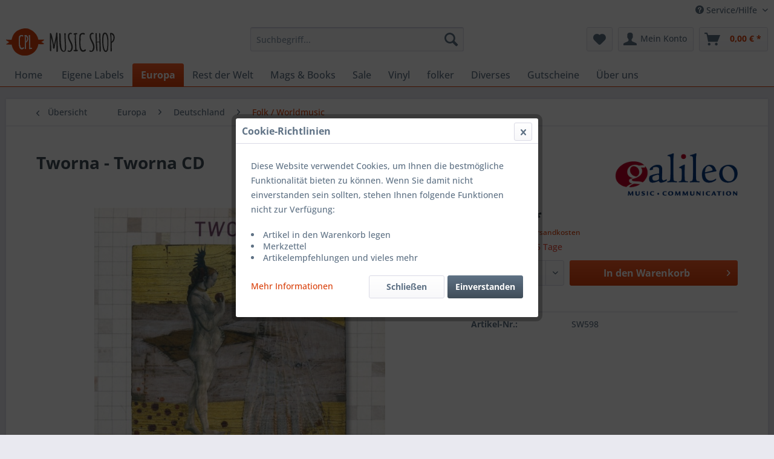

--- FILE ---
content_type: text/html; charset=UTF-8
request_url: https://cpl-musicshop.de/europa/deutschland/folk-worldmusic/975/tworna-tworna-cd
body_size: 17895
content:
<!DOCTYPE html> <html class="no-js" lang="de" itemscope="itemscope" itemtype="https://schema.org/WebPage"> <head> <meta charset="utf-8"> <meta name="author" content="" /> <meta name="robots" content="index,follow" /> <meta name="revisit-after" content="15 days" /> <meta name="keywords" content="vom, Trio, dabei, New, Folk, TWORNA, Album, Tworna, transformieren, altes, Liedgut., Populäre, deutsche, Wiegen-, Toten-, Tanz, Liebeslieder, 13.-, 19., Jahrhundert" /> <meta name="description" content="Tworna transformieren altes Liedgut. Populäre deutsche Wiegen-, Toten-, Tanz - und Liebeslieder vom 13.- 19. Jahrhundert werden mit Hingabe und Humor…" /> <meta property="og:type" content="product" /> <meta property="og:site_name" content="CPL-Musicshop" /> <meta property="og:url" content="https://cpl-musicshop.de/europa/deutschland/folk-worldmusic/975/tworna-tworna-cd" /> <meta property="og:title" content="Tworna - Tworna CD" /> <meta property="og:description" content="Tworna transformieren altes Liedgut. Populäre deutsche Wiegen-, Toten-, Tanz - und Liebeslieder vom 13.- 19. Jahrhundert werden mit Hingabe und Humor…" /> <meta property="og:image" content="https://cpl-musicshop.de/media/image/9d/04/3d/hd20204.jpg" /> <meta property="product:brand" content="Galileo MC" /> <meta property="product:price" content="16,99" /> <meta property="product:product_link" content="https://cpl-musicshop.de/europa/deutschland/folk-worldmusic/975/tworna-tworna-cd" /> <meta name="twitter:card" content="product" /> <meta name="twitter:site" content="CPL-Musicshop" /> <meta name="twitter:title" content="Tworna - Tworna CD" /> <meta name="twitter:description" content="Tworna transformieren altes Liedgut. Populäre deutsche Wiegen-, Toten-, Tanz - und Liebeslieder vom 13.- 19. Jahrhundert werden mit Hingabe und Humor…" /> <meta name="twitter:image" content="https://cpl-musicshop.de/media/image/9d/04/3d/hd20204.jpg" /> <meta itemprop="copyrightHolder" content="CPL-Musicshop" /> <meta itemprop="copyrightYear" content="2014" /> <meta itemprop="isFamilyFriendly" content="True" /> <meta itemprop="image" content="/themes/Frontend/CPL/frontend/_public/src/img/logos/logo--tablet.png" /> <meta name="viewport" content="width=device-width, initial-scale=1.0"> <meta name="mobile-web-app-capable" content="yes"> <meta name="apple-mobile-web-app-title" content="CPL-Musicshop"> <meta name="apple-mobile-web-app-capable" content="yes"> <meta name="apple-mobile-web-app-status-bar-style" content="default"> <link rel="apple-touch-icon-precomposed" href="/themes/Frontend/Responsive/frontend/_public/src/img/apple-touch-icon-precomposed.png"> <link rel="shortcut icon" href="/themes/Frontend/CPL/frontend/_public/src/img/favicon.ico"> <meta name="msapplication-navbutton-color" content="#D9400B" /> <meta name="application-name" content="CPL-Musicshop" /> <meta name="msapplication-starturl" content="https://cpl-musicshop.de/" /> <meta name="msapplication-window" content="width=1024;height=768" /> <meta name="msapplication-TileImage" content="/themes/Frontend/Responsive/frontend/_public/src/img/win-tile-image.png"> <meta name="msapplication-TileColor" content="#D9400B"> <meta name="theme-color" content="#D9400B" /> <link rel="canonical" href="https://cpl-musicshop.de/europa/deutschland/folk-worldmusic/975/tworna-tworna-cd" /> <title itemprop="name">Tworna - Tworna CD | Folk / Worldmusic | Deutschland | Europa | CPL-Musicshop</title> <link href="/web/cache/1719501478_bb33686ce326120da9741653b6d1f278.css" media="all" rel="stylesheet" type="text/css" /> <style type="text/css"> .dropdown-menu.wa-style-1 ul { background: #ffffff; color: #5f7285; } .dropdown-menu.wa-style-1 li:hover { background: #3f4c58; } .dropdown-menu.wa-style-1 a, .dropdown-menu.wa-style-1 a:visited { color: #5f7285; } .dropdown-menu.wa-style-1 li:hover > a, .dropdown-menu.wa-style-1 li:hover > a:visited { color: #ffffff; } </style> </head> <body class="is--ctl-detail is--act-index" > <div class="page-wrap"> <noscript class="noscript-main"> <div class="alert is--warning"> <div class="alert--icon"> <i class="icon--element icon--warning"></i> </div> <div class="alert--content"> Um CPL-Musicshop in vollem Umfang nutzen zu k&ouml;nnen, empfehlen wir Ihnen Javascript in Ihrem Browser zu aktiveren. </div> </div> </noscript> <header class="header-main"> <div class="top-bar"> <div class="container block-group"> <nav class="top-bar--navigation block" role="menubar">   <div class="navigation--entry entry--service has--drop-down" role="menuitem" aria-haspopup="true" data-drop-down-menu="true"> <i class="icon--service"></i> Service/Hilfe <ul class="service--list is--rounded" role="menu"> <li class="service--entry" role="menuitem"> <a class="service--link" href="https://cpl-musicshop.de/registerFC/index/sValidation/H" title="Händler-Login" target="_parent"> Händler-Login </a> </li> <li class="service--entry" role="menuitem"> <a class="service--link" href="https://cpl-musicshop.de/rechtliche-vorabinformationen" title="Rechtliche Vorabinformationen" > Rechtliche Vorabinformationen </a> </li> <li class="service--entry" role="menuitem"> <a class="service--link" href="https://cpl-musicshop.de/ueber-uns" title="Über uns" > Über uns </a> </li> <li class="service--entry" role="menuitem"> <a class="service--link" href="https://cpl-musicshop.de/hilfe/support" title="Hilfe / Support" > Hilfe / Support </a> </li> <li class="service--entry" role="menuitem"> <a class="service--link" href="https://cpl-musicshop.de/versand-und-zahlungsbedingungen" title="Versand und Zahlungsbedingungen" > Versand und Zahlungsbedingungen </a> </li> <li class="service--entry" role="menuitem"> <a class="service--link" href="https://cpl-musicshop.de/widerrufsrecht" title="Widerrufsrecht" > Widerrufsrecht </a> </li> <li class="service--entry" role="menuitem"> <a class="service--link" href="https://cpl-musicshop.de/datenschutz" title="Datenschutz" > Datenschutz </a> </li> <li class="service--entry" role="menuitem"> <a class="service--link" href="https://cpl-musicshop.de/agb" title="AGB" > AGB </a> </li> <li class="service--entry" role="menuitem"> <a class="service--link" href="https://cpl-musicshop.de/impressum" title="Impressum" > Impressum </a> </li> </ul> </div> </nav> </div> </div> <div class="container header--navigation"> <div class="logo-main block-group" role="banner"> <div class="logo--shop block"> <a class="logo--link" href="https://cpl-musicshop.de/" title="CPL-Musicshop - zur Startseite wechseln"> <picture> <source srcset="/themes/Frontend/CPL/frontend/_public/src/img/logos/logo--tablet.png" media="(min-width: 78.75em)"> <source srcset="/themes/Frontend/CPL/frontend/_public/src/img/logos/logo--tablet.png" media="(min-width: 64em)"> <source srcset="/themes/Frontend/CPL/frontend/_public/src/img/logos/logo--tablet.png" media="(min-width: 48em)"> <img srcset="/themes/Frontend/CPL/frontend/_public/src/img/logos/logo--mobile.png" alt="CPL-Musicshop - zur Startseite wechseln" /> </picture> </a> </div> </div> <nav class="shop--navigation block-group"> <ul class="navigation--list block-group" role="menubar"> <li class="navigation--entry entry--menu-left" role="menuitem"> <a class="entry--link entry--trigger btn is--icon-left" href="#offcanvas--left" data-offcanvas="true" data-offCanvasSelector=".sidebar-main" aria-label="Menü"> <i class="icon--menu"></i> Menü </a> </li> <li class="navigation--entry entry--search" role="menuitem" data-search="true" aria-haspopup="true" data-minLength="3"> <a class="btn entry--link entry--trigger" href="#show-hide--search" title="Suche anzeigen / schließen" aria-label="Suche anzeigen / schließen"> <i class="icon--search"></i> <span class="search--display">Suchen</span> </a> <form action="/search" method="get" class="main-search--form"> <input type="search" name="sSearch" aria-label="Suchbegriff..." class="main-search--field" autocomplete="off" autocapitalize="off" placeholder="Suchbegriff..." maxlength="30" /> <button type="submit" class="main-search--button" aria-label="Suchen"> <i class="icon--search"></i> <span class="main-search--text">Suchen</span> </button> <div class="form--ajax-loader">&nbsp;</div> </form> <div class="main-search--results"></div> </li>  <li class="navigation--entry entry--notepad" role="menuitem"> <a href="https://cpl-musicshop.de/note" title="Merkzettel" aria-label="Merkzettel" class="btn"> <i class="icon--heart"></i> </a> </li> <li class="navigation--entry entry--account" role="menuitem" data-offcanvas="true" data-offCanvasSelector=".account--dropdown-navigation"> <a href="https://cpl-musicshop.de/account" title="Mein Konto" aria-label="Mein Konto" class="btn is--icon-left entry--link account--link"> <i class="icon--account"></i> <span class="account--display"> Mein Konto </span> </a> </li> <li class="navigation--entry entry--cart" role="menuitem"> <a class="btn is--icon-left cart--link" href="https://cpl-musicshop.de/checkout/cart" title="Warenkorb" aria-label="Warenkorb"> <span class="cart--display"> Warenkorb </span> <span class="badge is--primary is--minimal cart--quantity is--hidden">0</span> <i class="icon--basket"></i> <span class="cart--amount"> 0,00&nbsp;&euro; * </span> </a> <div class="ajax-loader">&nbsp;</div> </li>  </ul> </nav> <div class="container--ajax-cart" data-collapse-cart="true" data-displayMode="offcanvas"></div> </div> </header> <nav class="navigation-main"> <div class="container" data-menu-scroller="true" data-listSelector=".navigation--list.container" data-viewPortSelector=".navigation--list-wrapper"> <div class="navigation--list-wrapper"> <ul class="navigation--list container" role="menubar" itemscope="itemscope" itemtype="https://schema.org/SiteNavigationElement"> <li class="navigation--entry is--home" role="menuitem"> <a class="navigation--link is--first" href="https://cpl-musicshop.de/" title="Home" itemprop="url"> <span itemprop="name">Home</span> </a> </li> <li class="navigation--entry" role="menuitem"><a class="navigation--link" href="https://cpl-musicshop.de/eigene-labels/" title="Eigene Labels" aria-label="Eigene Labels" itemprop="url"><span itemprop="name">Eigene Labels</span></a></li><li class="navigation--entry is--active" role="menuitem"><a class="navigation--link is--active" href="https://cpl-musicshop.de/europa/" title="Europa" aria-label="Europa" itemprop="url"><span itemprop="name">Europa</span></a></li><li class="navigation--entry" role="menuitem"><a class="navigation--link" href="https://cpl-musicshop.de/rest-der-welt/" title="Rest der Welt" aria-label="Rest der Welt" itemprop="url"><span itemprop="name">Rest der Welt</span></a></li><li class="navigation--entry" role="menuitem"><a class="navigation--link" href="https://cpl-musicshop.de/mags-books/" title="Mags & Books" aria-label="Mags & Books" itemprop="url"><span itemprop="name">Mags & Books</span></a></li><li class="navigation--entry" role="menuitem"><a class="navigation--link" href="https://cpl-musicshop.de/sale/" title="Sale" aria-label="Sale" itemprop="url"><span itemprop="name">Sale</span></a></li><li class="navigation--entry" role="menuitem"><a class="navigation--link" href="https://cpl-musicshop.de/vinyl/" title="Vinyl" aria-label="Vinyl" itemprop="url"><span itemprop="name">Vinyl</span></a></li><li class="navigation--entry" role="menuitem"><a class="navigation--link" href="https://cpl-musicshop.de/cat/index/sCategory/402" title="folker" aria-label="folker" itemprop="url"><span itemprop="name">folker</span></a></li><li class="navigation--entry" role="menuitem"><a class="navigation--link" href="https://cpl-musicshop.de/diverses/" title="Diverses" aria-label="Diverses" itemprop="url"><span itemprop="name">Diverses</span></a></li><li class="navigation--entry" role="menuitem"><a class="navigation--link" href="https://cpl-musicshop.de/gutscheine/" title="Gutscheine" aria-label="Gutscheine" itemprop="url"><span itemprop="name">Gutscheine</span></a></li><li class="navigation--entry" role="menuitem"><a class="navigation--link" href="https://cpl-musicshop.de/ueber-uns/" title="Über uns" aria-label="Über uns" itemprop="url"><span itemprop="name">Über uns</span></a></li> </ul> </div> <div class="advanced-menu" data-advanced-menu="true" data-hoverDelay="0"> <div class="menu--container"> <div class="content--wrapper has--content"> <ul class="dropdown-menu wa-style-1"> <li> <ul class="w-200 wa-style-1 level-0"> <li> <a href="https://cpl-musicshop.de/eigene-labels/folk-galore/" title="Folk Galore">Folk Galore</a> </li> <li> <a href="https://cpl-musicshop.de/eigene-labels/nordic-notes/" title="Nordic Notes">Nordic Notes</a> </li> <li> <a href="https://cpl-musicshop.de/eigene-labels/beste-unterhaltung/" title="Beste! Unterhaltung">Beste! Unterhaltung</a> </li> <li> <a href="https://cpl-musicshop.de/eigene-labels/cpl-music/" title="CPL-Music">CPL-Music</a> </li> <li> <a href="https://cpl-musicshop.de/eigene-labels/tasal-records/" title="Tasal - Records">Tasal - Records</a> </li> </ul> </li> </ul> </div> </div> <div class="menu--container"> <div class="content--wrapper has--content"> <ul class="dropdown-menu wa-style-1"> <li> <ul class="w-200 wa-style-1 level-0"> <li> <a href="https://cpl-musicshop.de/europa/albanien/" title="Albanien">Albanien</a> <ul class="w-200 wa-style-1 level-1"> <li> <a href="https://cpl-musicshop.de/europa/albanien/folk-world-music/" title="Folk World Music">Folk World Music</a> </li> <li> <a href="https://cpl-musicshop.de/europa/albanien/jazz/" title="Jazz">Jazz</a> </li> </ul> </li> <li> <a href="https://cpl-musicshop.de/europa/argentinien/" title="Argentinien">Argentinien</a> <ul class="w-200 wa-style-1 level-1"> <li> <a href="https://cpl-musicshop.de/europa/argentinien/folk-worldmusic/" title="Folk / Worldmusic">Folk / Worldmusic</a> </li> <li> <a href="https://cpl-musicshop.de/europa/argentinien/jazz/" title="Jazz">Jazz</a> </li> </ul> </li> <li> <a href="https://cpl-musicshop.de/europa/belgien/" title="Belgien">Belgien</a> <ul class="w-200 wa-style-1 level-1"> <li> <a href="https://cpl-musicshop.de/europa/belgien/folk-worldmusic/" title="Folk / Worldmusic">Folk / Worldmusic</a> </li> <li> <a href="https://cpl-musicshop.de/europa/belgien/jazz/" title="Jazz">Jazz</a> </li> </ul> </li> <li> <a href="https://cpl-musicshop.de/europa/bosnien-herzegowina/" title="Bosnien / Herzegowina">Bosnien / Herzegowina</a> <ul class="w-200 wa-style-1 level-1"> <li> <a href="https://cpl-musicshop.de/europa/bosnien-herzegowina/folk-worldmusik/" title="Folk / Worldmusik">Folk / Worldmusik</a> </li> <li> <a href="https://cpl-musicshop.de/europa/bosnien-herzegowina/jazz/" title="Jazz">Jazz</a> </li> </ul> </li> <li> <a href="https://cpl-musicshop.de/europa/bulgarien/" title="Bulgarien">Bulgarien</a> <ul class="w-200 wa-style-1 level-1"> <li> <a href="https://cpl-musicshop.de/europa/bulgarien/folk-worldmusic/" title="Folk / Worldmusic">Folk / Worldmusic</a> </li> <li> <a href="https://cpl-musicshop.de/europa/bulgarien/jazz/" title="Jazz">Jazz</a> </li> </ul> </li> <li> <a href="https://cpl-musicshop.de/europa/daenemark/" title="Dänemark">Dänemark</a> <ul class="w-200 wa-style-1 level-1"> <li> <a href="https://cpl-musicshop.de/europa/daenemark/folk-worldmusic/" title="Folk / Worldmusic">Folk / Worldmusic</a> </li> <li> <a href="https://cpl-musicshop.de/europa/daenemark/jazz/" title="Jazz">Jazz</a> </li> <li> <a href="https://cpl-musicshop.de/europa/daenemark/rock-pop/" title="Rock / Pop">Rock / Pop</a> </li> </ul> </li> <li> <a href="https://cpl-musicshop.de/europa/deutschland/" title="Deutschland">Deutschland</a> <ul class="w-200 wa-style-1 level-1"> <li> <a href="https://cpl-musicshop.de/europa/deutschland/folk-worldmusic/" title="Folk / Worldmusic">Folk / Worldmusic</a> </li> <li> <a href="https://cpl-musicshop.de/europa/deutschland/kindermusik-lesung/" title="Kindermusik / Lesung">Kindermusik / Lesung</a> </li> <li> <a href="https://cpl-musicshop.de/europa/deutschland/pop-rock/" title="Pop / Rock">Pop / Rock</a> </li> <li> <a href="https://cpl-musicshop.de/europa/deutschland/singer-songwriter/" title="Singer / Songwriter">Singer / Songwriter</a> </li> <li> <a href="https://cpl-musicshop.de/europa/deutschland/jazz/" title="Jazz">Jazz</a> </li> </ul> </li> <li> <a href="https://cpl-musicshop.de/europa/england/" title="England">England</a> <ul class="w-200 wa-style-1 level-1"> <li> <a href="https://cpl-musicshop.de/europa/england/folk-worldmusic/" title="Folk / Worldmusic">Folk / Worldmusic</a> </li> <li> <a href="https://cpl-musicshop.de/europa/england/jazz/" title="Jazz">Jazz</a> </li> <li> <a href="https://cpl-musicshop.de/europa/england/rock-pop/" title="Rock / Pop">Rock / Pop</a> </li> <li> <a href="https://cpl-musicshop.de/europa/england/singer-songwriter/" title="Singer / Songwriter">Singer / Songwriter</a> </li> </ul> </li> <li> <a href="https://cpl-musicshop.de/europa/estland/" title="Estland">Estland</a> <ul class="w-200 wa-style-1 level-1"> <li> <a href="https://cpl-musicshop.de/europa/estland/folk-worldmusic/" title="Folk / Worldmusic">Folk / Worldmusic</a> </li> <li> <a href="https://cpl-musicshop.de/europa/estland/jazz/" title="Jazz">Jazz</a> </li> <li> <a href="https://cpl-musicshop.de/europa/estland/rock-pop/" title="Rock / Pop">Rock / Pop</a> </li> </ul> </li> <li> <a href="https://cpl-musicshop.de/europa/faroeer-inseln/" title="Faröer Inseln">Faröer Inseln</a> <ul class="w-200 wa-style-1 level-1"> <li> <a href="https://cpl-musicshop.de/europa/faroeer-inseln/folk-worldmusic/" title="Folk / Worldmusic">Folk / Worldmusic</a> </li> <li> <a href="https://cpl-musicshop.de/europa/faroeer-inseln/jazz/" title="Jazz">Jazz</a> </li> <li> <a href="https://cpl-musicshop.de/europa/faroeer-inseln/rock-pop/" title="Rock / Pop">Rock / Pop</a> </li> <li> <a href="https://cpl-musicshop.de/europa/faroeer-inseln/singer-songwriter/" title="Singer / Songwriter">Singer / Songwriter</a> </li> </ul> </li> <li> <a href="https://cpl-musicshop.de/europa/finnland/" title="Finnland">Finnland</a> <ul class="w-200 wa-style-1 level-1"> <li> <a href="https://cpl-musicshop.de/europa/finnland/folk-worldmusic/" title="Folk / Worldmusic">Folk / Worldmusic</a> </li> <li> <a href="https://cpl-musicshop.de/europa/finnland/jazz/" title="Jazz">Jazz</a> </li> <li> <a href="https://cpl-musicshop.de/europa/finnland/rock-pop/" title="Rock / Pop">Rock / Pop</a> </li> <li> <a href="https://cpl-musicshop.de/europa/finnland/singer-songwriter/" title="Singer / Songwriter">Singer / Songwriter</a> </li> </ul> </li> <li> <a href="https://cpl-musicshop.de/europa/frankreich/" title="Frankreich">Frankreich</a> <ul class="w-200 wa-style-1 level-1"> <li> <a href="https://cpl-musicshop.de/europa/frankreich/jazz/" title="Jazz">Jazz</a> </li> <li> <a href="https://cpl-musicshop.de/europa/frankreich/folk-worldmusic/" title="Folk / Worldmusic">Folk / Worldmusic</a> </li> </ul> </li> <li> <a href="https://cpl-musicshop.de/europa/griechenland/" title="Griechenland">Griechenland</a> <ul class="w-200 wa-style-1 level-1"> <li> <a href="https://cpl-musicshop.de/europa/griechenland/folk-worldmusic/" title="Folk / Worldmusic">Folk / Worldmusic</a> </li> <li> <a href="https://cpl-musicshop.de/europa/griechenland/jazz/" title="Jazz">Jazz</a> </li> </ul> </li> <li> <a href="https://cpl-musicshop.de/europa/irland/" title="Irland">Irland</a> <ul class="w-200 wa-style-1 level-1"> <li> <a href="https://cpl-musicshop.de/europa/irland/folk-worldmusic/" title="Folk / Worldmusic">Folk / Worldmusic</a> </li> <li> <a href="https://cpl-musicshop.de/europa/irland/pop-rock/" title="Pop / Rock">Pop / Rock</a> </li> <li> <a href="https://cpl-musicshop.de/europa/irland/jazz/" title="Jazz">Jazz</a> </li> </ul> </li> <li> <a href="https://cpl-musicshop.de/europa/island/" title="Island">Island</a> <ul class="w-200 wa-style-1 level-1"> <li> <a href="https://cpl-musicshop.de/europa/island/folk-worldmusic/" title="Folk / Worldmusic">Folk / Worldmusic</a> </li> <li> <a href="https://cpl-musicshop.de/europa/island/jazz/" title="Jazz">Jazz</a> </li> <li> <a href="https://cpl-musicshop.de/europa/island/rock-pop/" title="Rock / Pop">Rock / Pop</a> </li> <li> <a href="https://cpl-musicshop.de/europa/island/singer-songwriter/" title="Singer / Songwriter">Singer / Songwriter</a> </li> </ul> </li> <li> <a href="https://cpl-musicshop.de/europa/italien/" title="Italien">Italien</a> <ul class="w-200 wa-style-1 level-1"> <li> <a href="https://cpl-musicshop.de/europa/italien/folk-worldmusic/" title="Folk / Worldmusic">Folk / Worldmusic</a> </li> <li> <a href="https://cpl-musicshop.de/europa/italien/singer-songwriter/" title="Singer / Songwriter">Singer / Songwriter</a> </li> <li> <a href="https://cpl-musicshop.de/europa/italien/jazz/" title="Jazz">Jazz</a> </li> </ul> </li> <li> <a href="https://cpl-musicshop.de/europa/kroatien/" title="Kroatien">Kroatien</a> <ul class="w-200 wa-style-1 level-1"> <li> <a href="https://cpl-musicshop.de/europa/kroatien/folk-worldmusic/" title="Folk / Worldmusic">Folk / Worldmusic</a> </li> <li> <a href="https://cpl-musicshop.de/europa/kroatien/jazz/" title="Jazz">Jazz</a> </li> </ul> </li> <li> <a href="https://cpl-musicshop.de/europa/lettland/" title="Lettland">Lettland</a> <ul class="w-200 wa-style-1 level-1"> <li> <a href="https://cpl-musicshop.de/europa/lettland/jazz/" title="Jazz">Jazz</a> </li> <li> <a href="https://cpl-musicshop.de/europa/lettland/folk-worldmusic/" title="Folk / Worldmusic">Folk / Worldmusic</a> </li> <li> <a href="https://cpl-musicshop.de/europa/lettland/pop-rock/" title="Pop / Rock">Pop / Rock</a> </li> </ul> </li> <li> <a href="https://cpl-musicshop.de/europa/litauen/" title="Litauen">Litauen</a> <ul class="w-200 wa-style-1 level-1"> <li> <a href="https://cpl-musicshop.de/europa/litauen/folk-worldmusic/" title="Folk / Worldmusic">Folk / Worldmusic</a> </li> <li> <a href="https://cpl-musicshop.de/europa/litauen/jazz/" title="Jazz">Jazz</a> </li> </ul> </li> <li> <a href="https://cpl-musicshop.de/europa/mazedonien/" title="Mazedonien">Mazedonien</a> <ul class="w-200 wa-style-1 level-1"> <li> <a href="https://cpl-musicshop.de/europa/mazedonien/folk-world-music/" title="Folk / World Music">Folk / World Music</a> </li> <li> <a href="https://cpl-musicshop.de/europa/mazedonien/jazz/" title="Jazz">Jazz</a> </li> </ul> </li> <li> <a href="https://cpl-musicshop.de/europa/niederlande/" title="Niederlande">Niederlande</a> <ul class="w-200 wa-style-1 level-1"> <li> <a href="https://cpl-musicshop.de/europa/niederlande/folk-worldmusic/" title="Folk / Worldmusic">Folk / Worldmusic</a> </li> <li> <a href="https://cpl-musicshop.de/europa/niederlande/jazz/" title="Jazz">Jazz</a> </li> </ul> </li> <li> <a href="https://cpl-musicshop.de/europa/norwegen/" title="Norwegen">Norwegen</a> <ul class="w-200 wa-style-1 level-1"> <li> <a href="https://cpl-musicshop.de/europa/norwegen/folk-worldmusic/" title="Folk / Worldmusic">Folk / Worldmusic</a> </li> <li> <a href="https://cpl-musicshop.de/europa/norwegen/jazz/" title="Jazz">Jazz</a> </li> <li> <a href="https://cpl-musicshop.de/europa/norwegen/rock-pop/" title="Rock / Pop">Rock / Pop</a> </li> </ul> </li> <li> <a href="https://cpl-musicshop.de/europa/oesterreich/" title="Österreich">Österreich</a> <ul class="w-200 wa-style-1 level-1"> <li> <a href="https://cpl-musicshop.de/europa/oesterreich/jazz/" title="Jazz">Jazz</a> </li> <li> <a href="https://cpl-musicshop.de/europa/oesterreich/folk-worldmusic/" title="Folk / Worldmusic">Folk / Worldmusic</a> </li> </ul> </li> <li> <a href="https://cpl-musicshop.de/europa/polen/" title="Polen">Polen</a> <ul class="w-200 wa-style-1 level-1"> <li> <a href="https://cpl-musicshop.de/europa/polen/folk-worldmusic/" title="Folk / Worldmusic">Folk / Worldmusic</a> </li> <li> <a href="https://cpl-musicshop.de/europa/polen/jazz/" title="Jazz">Jazz</a> </li> </ul> </li> <li> <a href="https://cpl-musicshop.de/europa/portugal/" title="Portugal">Portugal</a> <ul class="w-200 wa-style-1 level-1"> <li> <a href="https://cpl-musicshop.de/europa/portugal/folk-worldmusic/" title="Folk / Worldmusic">Folk / Worldmusic</a> </li> <li> <a href="https://cpl-musicshop.de/europa/portugal/jazz/" title="Jazz">Jazz</a> </li> </ul> </li> <li> <a href="https://cpl-musicshop.de/europa/rumaenien/" title="Rumänien">Rumänien</a> <ul class="w-200 wa-style-1 level-1"> <li> <a href="https://cpl-musicshop.de/europa/rumaenien/folk-worldmusic/" title="Folk / Worldmusic">Folk / Worldmusic</a> </li> <li> <a href="https://cpl-musicshop.de/europa/rumaenien/jazz/" title="Jazz">Jazz</a> </li> </ul> </li> <li> <a href="https://cpl-musicshop.de/europa/schottland/" title="Schottland">Schottland</a> <ul class="w-200 wa-style-1 level-1"> <li> <a href="https://cpl-musicshop.de/europa/schottland/singer-songwriter/" title="Singer / Songwriter">Singer / Songwriter</a> </li> <li> <a href="https://cpl-musicshop.de/europa/schottland/jazz/" title="Jazz">Jazz</a> </li> <li> <a href="https://cpl-musicshop.de/europa/schottland/folk-worldmusic/" title="Folk / Worldmusic">Folk / Worldmusic</a> </li> </ul> </li> <li> <a href="https://cpl-musicshop.de/europa/schweden/" title="Schweden">Schweden</a> <ul class="w-200 wa-style-1 level-1"> <li> <a href="https://cpl-musicshop.de/europa/schweden/folk-worldmusic/" title="Folk / Worldmusic">Folk / Worldmusic</a> </li> <li> <a href="https://cpl-musicshop.de/europa/schweden/jazz/" title="Jazz">Jazz</a> </li> <li> <a href="https://cpl-musicshop.de/europa/schweden/rock-pop/" title="Rock / Pop">Rock / Pop</a> </li> </ul> </li> <li> <a href="https://cpl-musicshop.de/europa/serbien/" title="Serbien">Serbien</a> <ul class="w-200 wa-style-1 level-1"> <li> <a href="https://cpl-musicshop.de/europa/serbien/folk-worldmusic/" title="Folk / Worldmusic">Folk / Worldmusic</a> </li> <li> <a href="https://cpl-musicshop.de/europa/serbien/jazz/" title="Jazz">Jazz</a> </li> </ul> </li> <li> <a href="https://cpl-musicshop.de/europa/slowakei/" title="Slowakei">Slowakei</a> <ul class="w-200 wa-style-1 level-1"> <li> <a href="https://cpl-musicshop.de/europa/slowakei/folk-worldmusic/" title="Folk / Worldmusic">Folk / Worldmusic</a> </li> <li> <a href="https://cpl-musicshop.de/europa/slowakei/jazz/" title="Jazz">Jazz</a> </li> </ul> </li> <li> <a href="https://cpl-musicshop.de/europa/slowenien/" title="Slowenien">Slowenien</a> <ul class="w-200 wa-style-1 level-1"> <li> <a href="https://cpl-musicshop.de/europa/slowenien/folk-worldmusic/" title="Folk / Worldmusic">Folk / Worldmusic</a> </li> <li> <a href="https://cpl-musicshop.de/europa/slowenien/jazz/" title="Jazz">Jazz</a> </li> </ul> </li> <li> <a href="https://cpl-musicshop.de/europa/spanien/" title="Spanien">Spanien</a> <ul class="w-200 wa-style-1 level-1"> <li> <a href="https://cpl-musicshop.de/europa/spanien/folk-worldmusic/" title="Folk / Worldmusic">Folk / Worldmusic</a> </li> <li> <a href="https://cpl-musicshop.de/europa/spanien/jazz/" title="Jazz">Jazz</a> </li> </ul> </li> <li> <a href="https://cpl-musicshop.de/europa/tschechien/" title="Tschechien">Tschechien</a> <ul class="w-200 wa-style-1 level-1"> <li> <a href="https://cpl-musicshop.de/europa/tschechien/folk-worldmusic/" title="Folk / Worldmusic">Folk / Worldmusic</a> </li> <li> <a href="https://cpl-musicshop.de/europa/tschechien/jazz/" title="Jazz">Jazz</a> </li> </ul> </li> <li> <a href="https://cpl-musicshop.de/europa/ukraine/" title="Ukraine">Ukraine</a> <ul class="w-200 wa-style-1 level-1"> <li> <a href="https://cpl-musicshop.de/europa/ukraine/folk-worldmusic/" title="Folk / Worldmusic">Folk / Worldmusic</a> </li> <li> <a href="https://cpl-musicshop.de/europa/ukraine/jazz/" title="Jazz">Jazz</a> </li> </ul> </li> <li> <a href="https://cpl-musicshop.de/europa/ungarn/" title="Ungarn">Ungarn</a> <ul class="w-200 wa-style-1 level-1"> <li> <a href="https://cpl-musicshop.de/europa/ungarn/folk-worldmusic/" title="Folk / Worldmusic">Folk / Worldmusic</a> </li> <li> <a href="https://cpl-musicshop.de/europa/ungarn/jazz/" title="Jazz">Jazz</a> </li> <li> <a href="https://cpl-musicshop.de/europa/ungarn/pop-rock/" title="Pop / Rock">Pop / Rock</a> </li> </ul> </li> <li> <a href="https://cpl-musicshop.de/europa/wales/" title="Wales">Wales</a> <ul class="w-200 wa-style-1 level-1"> <li> <a href="https://cpl-musicshop.de/europa/wales/jazz/" title="Jazz">Jazz</a> </li> <li> <a href="https://cpl-musicshop.de/europa/wales/folk-worldmusic/" title="Folk / Worldmusic">Folk / Worldmusic</a> </li> <li> <a href="https://cpl-musicshop.de/europa/wales/singer-songwriter/" title="Singer / Songwriter">Singer / Songwriter</a> </li> </ul> </li> <li> <a href="https://cpl-musicshop.de/europa/zypern/" title="Zypern">Zypern</a> <ul class="w-200 wa-style-1 level-1"> <li> <a href="https://cpl-musicshop.de/europa/zypern/folk-worldmusic/" title="Folk / Worldmusic">Folk / Worldmusic</a> </li> <li> <a href="https://cpl-musicshop.de/europa/zypern/jazz/" title="Jazz">Jazz</a> </li> </ul> </li> </ul> </li> </ul> </div> </div> <div class="menu--container"> <div class="content--wrapper has--content"> <ul class="dropdown-menu wa-style-1"> <li> <ul class="w-200 wa-style-1 level-0"> <li> <a href="https://cpl-musicshop.de/rest-der-welt/afrika/" title="Afrika">Afrika</a> <ul class="w-200 wa-style-1 level-1"> <li> <a href="https://cpl-musicshop.de/rest-der-welt/afrika/folk-worldmusic/" title="Folk / Worldmusic">Folk / Worldmusic</a> </li> <li> <a href="https://cpl-musicshop.de/rest-der-welt/afrika/jazz/" title="Jazz">Jazz</a> </li> <li> <a href="https://cpl-musicshop.de/rest-der-welt/afrika/aethiopien/" title="Äthiopien">Äthiopien</a> </li> <li> <a href="https://cpl-musicshop.de/rest-der-welt/afrika/senegal/" title="Senegal">Senegal</a> </li> <li> <a href="https://cpl-musicshop.de/rest-der-welt/afrika/tunesien/" title="Tunesien">Tunesien</a> </li> </ul> </li> <li> <a href="https://cpl-musicshop.de/rest-der-welt/amerika/" title="Amerika">Amerika</a> <ul class="w-200 wa-style-1 level-1"> <li> <a href="https://cpl-musicshop.de/rest-der-welt/amerika/folk-worldmusic/" title="Folk / Worldmusic">Folk / Worldmusic</a> </li> <li> <a href="https://cpl-musicshop.de/rest-der-welt/amerika/north-america/" title="North America">North America</a> </li> <li> <a href="https://cpl-musicshop.de/rest-der-welt/amerika/south-america/" title="South America">South America</a> </li> </ul> </li> <li> <a href="https://cpl-musicshop.de/rest-der-welt/asien/" title="Asien">Asien</a> <ul class="w-200 wa-style-1 level-1"> <li> <a href="https://cpl-musicshop.de/rest-der-welt/asien/afghanistan/" title="Afghanistan">Afghanistan</a> </li> <li> <a href="https://cpl-musicshop.de/rest-der-welt/asien/armenien/" title="Armenien">Armenien</a> </li> <li> <a href="https://cpl-musicshop.de/rest-der-welt/asien/china/" title="China">China</a> </li> <li> <a href="https://cpl-musicshop.de/rest-der-welt/asien/georgien/" title="Georgien">Georgien</a> </li> <li> <a href="https://cpl-musicshop.de/rest-der-welt/asien/indien/" title="Indien">Indien</a> </li> <li> <a href="https://cpl-musicshop.de/rest-der-welt/asien/iran/" title="Iran">Iran</a> </li> <li> <a href="https://cpl-musicshop.de/rest-der-welt/asien/israel/" title="Israel">Israel</a> </li> <li> <a href="https://cpl-musicshop.de/rest-der-welt/asien/japan/" title="Japan">Japan</a> </li> <li> <a href="https://cpl-musicshop.de/rest-der-welt/asien/korea/" title="Korea">Korea</a> </li> <li> <a href="https://cpl-musicshop.de/rest-der-welt/asien/kurdistan/" title="Kurdistan">Kurdistan</a> </li> <li> <a href="https://cpl-musicshop.de/rest-der-welt/asien/libanon/" title="Libanon">Libanon</a> </li> <li> <a href="https://cpl-musicshop.de/rest-der-welt/asien/mongolei/" title="Mongolei">Mongolei</a> </li> <li> <a href="https://cpl-musicshop.de/rest-der-welt/asien/palestine/" title="Palestine">Palestine</a> </li> <li> <a href="https://cpl-musicshop.de/rest-der-welt/asien/pakistan/" title="Pakistan">Pakistan</a> </li> <li> <a href="https://cpl-musicshop.de/rest-der-welt/asien/persien/" title="Persien">Persien</a> </li> <li> <a href="https://cpl-musicshop.de/rest-der-welt/asien/philippinen/" title="Philippinen">Philippinen</a> </li> <li> <a href="https://cpl-musicshop.de/rest-der-welt/asien/syrien/" title="Syrien">Syrien</a> </li> <li> <a href="https://cpl-musicshop.de/rest-der-welt/asien/tadschikistan/" title="Tadschikistan">Tadschikistan</a> </li> <li> <a href="https://cpl-musicshop.de/rest-der-welt/asien/thailand/" title="Thailand">Thailand</a> </li> <li> <a href="https://cpl-musicshop.de/rest-der-welt/asien/tuerkei/" title="Türkei">Türkei</a> </li> <li> <a href="https://cpl-musicshop.de/rest-der-welt/asien/zypern/" title="Zypern">Zypern</a> </li> </ul> </li> <li> <a href="https://cpl-musicshop.de/rest-der-welt/australien/" title="Australien">Australien</a> <ul class="w-200 wa-style-1 level-1"> <li> <a href="https://cpl-musicshop.de/rest-der-welt/australien/folk-worldmusic/" title="Folk / Worldmusic">Folk / Worldmusic</a> </li> <li> <a href="https://cpl-musicshop.de/rest-der-welt/australien/rock-pop/" title="Rock / Pop">Rock / Pop</a> </li> <li> <a href="https://cpl-musicshop.de/rest-der-welt/australien/jazz/" title="Jazz">Jazz</a> </li> </ul> </li> <li> <a href="https://cpl-musicshop.de/rest-der-welt/belarus/" title="Belarus">Belarus</a> <ul class="w-200 wa-style-1 level-1"> <li> <a href="https://cpl-musicshop.de/rest-der-welt/belarus/folk-worldmusic/" title="Folk / Worldmusic">Folk / Worldmusic</a> </li> <li> <a href="https://cpl-musicshop.de/rest-der-welt/belarus/jazz/" title="Jazz">Jazz</a> </li> </ul> </li> <li> <a href="https://cpl-musicshop.de/rest-der-welt/cuba/" title="Cuba">Cuba</a> <ul class="w-200 wa-style-1 level-1"> <li> <a href="https://cpl-musicshop.de/rest-der-welt/cuba/folk-worldmusic/" title="Folk / Worldmusic">Folk / Worldmusic</a> </li> <li> <a href="https://cpl-musicshop.de/rest-der-welt/cuba/jazz/" title="Jazz">Jazz</a> </li> </ul> </li> <li> <a href="https://cpl-musicshop.de/rest-der-welt/haiti/" title="Haiti">Haiti</a> <ul class="w-200 wa-style-1 level-1"> <li> <a href="https://cpl-musicshop.de/rest-der-welt/haiti/folk-worldmusic/" title="Folk / Worldmusic">Folk / Worldmusic</a> </li> <li> <a href="https://cpl-musicshop.de/rest-der-welt/haiti/jazz/" title="Jazz">Jazz</a> </li> </ul> </li> <li> <a href="https://cpl-musicshop.de/rest-der-welt/jemen/" title="Jemen">Jemen</a> <ul class="w-200 wa-style-1 level-1"> <li> <a href="https://cpl-musicshop.de/rest-der-welt/jemen/folk-worldmusic/" title="Folk / Worldmusic">Folk / Worldmusic</a> </li> <li> <a href="https://cpl-musicshop.de/rest-der-welt/jemen/jazz/" title="Jazz">Jazz</a> </li> </ul> </li> <li> <a href="https://cpl-musicshop.de/rest-der-welt/kapverden/" title="Kapverden">Kapverden</a> <ul class="w-200 wa-style-1 level-1"> <li> <a href="https://cpl-musicshop.de/rest-der-welt/kapverden/folk-worldmusic/" title="Folk / Worldmusic">Folk / Worldmusic</a> </li> <li> <a href="https://cpl-musicshop.de/rest-der-welt/kapverden/jazz/" title="Jazz">Jazz</a> </li> </ul> </li> <li> <a href="https://cpl-musicshop.de/rest-der-welt/mongolia/" title="Mongolia">Mongolia</a> <ul class="w-200 wa-style-1 level-1"> <li> <a href="https://cpl-musicshop.de/rest-der-welt/mongolia/folk-world-music/" title="Folk / World Music">Folk / World Music</a> </li> <li> <a href="https://cpl-musicshop.de/rest-der-welt/mongolia/jazz/" title="Jazz">Jazz</a> </li> </ul> </li> <li> <a href="https://cpl-musicshop.de/rest-der-welt/russland/" title="Russland">Russland</a> <ul class="w-200 wa-style-1 level-1"> <li> <a href="https://cpl-musicshop.de/rest-der-welt/russland/folk-worldmusic/" title="Folk / Worldmusic">Folk / Worldmusic</a> </li> <li> <a href="https://cpl-musicshop.de/rest-der-welt/russland/jazz/" title="Jazz">Jazz</a> </li> <li> <a href="https://cpl-musicshop.de/rest-der-welt/russland/pop-rock/" title="Pop / Rock">Pop / Rock</a> </li> </ul> </li> <li> <a href="https://cpl-musicshop.de/rest-der-welt/vietnam/" title="Vietnam">Vietnam</a> <ul class="w-200 wa-style-1 level-1"> <li> <a href="https://cpl-musicshop.de/rest-der-welt/vietnam/folk-worldmusic/" title="Folk / Worldmusic">Folk / Worldmusic</a> </li> <li> <a href="https://cpl-musicshop.de/rest-der-welt/vietnam/jazz/" title="Jazz">Jazz</a> </li> </ul> </li> <li> <a href="https://cpl-musicshop.de/rest-der-welt/grenzgaenger/" title="Grenzgänger">Grenzgänger</a> <ul class="w-200 wa-style-1 level-1"> <li> <a href="https://cpl-musicshop.de/rest-der-welt/grenzgaenger/folk-worldmusic/" title="Folk / Worldmusic">Folk / Worldmusic</a> </li> <li> <a href="https://cpl-musicshop.de/rest-der-welt/grenzgaenger/jazz/" title="Jazz">Jazz</a> </li> </ul> </li> </ul> </li> </ul> </div> </div> <div class="menu--container"> <div class="content--wrapper has--content"> <ul class="dropdown-menu wa-style-1"> <li> <ul class="w-200 wa-style-1 level-0"> <li> <a href="https://cpl-musicshop.de/mags-books/buecher/" title="Bücher">Bücher</a> <ul class="w-200 wa-style-1 level-1"> <li> <a href="https://cpl-musicshop.de/mags-books/buecher/deutschland/" title="Deutschland">Deutschland</a> </li> <li> <a href="https://cpl-musicshop.de/mags-books/buecher/lettland/" title="Lettland">Lettland</a> </li> <li> <a href="https://cpl-musicshop.de/mags-books/buecher/von-uns-empfohlen/" title="Von uns Empfohlen">Von uns Empfohlen</a> </li> </ul> </li> <li> <a href="https://cpl-musicshop.de/mags-books/akkordeon/" title="Akkordeon">Akkordeon</a> </li> <li> <a href="https://cpl-musicshop.de/mags-books/folk-galore/" title="Folk Galore">Folk Galore</a> </li> <li> <a href="https://cpl-musicshop.de/mags-books/folker/" title="Folker">Folker</a> </li> <li> <a href="https://cpl-musicshop.de/mags-books/notenbuecher/" title="Notenbücher">Notenbücher</a> </li> <li> <a href="https://cpl-musicshop.de/mags-books/zwiefach/" title="zwiefach">zwiefach</a> <ul class="w-200 wa-style-1 level-1"> <li> <a href="https://cpl-musicshop.de/mags-books/zwiefach/abo/" title="Abo">Abo</a> </li> <li> <a href="https://cpl-musicshop.de/mags-books/zwiefach/einzelausgaben/" title="Einzelausgaben">Einzelausgaben</a> </li> <li> <a href="https://cpl-musicshop.de/mags-books/zwiefach/schnupper-duo/" title="Schnupper-Duo">Schnupper-Duo</a> </li> </ul> </li> </ul> </li> </ul> </div> </div> <div class="menu--container"> <div class="content--wrapper has--content"> <ul class="dropdown-menu wa-style-1"> <li> <ul class="w-200 wa-style-1 level-0"> <li> <a href="https://cpl-musicshop.de/sale/bis-3/" title="Bis 3 €">Bis 3 €</a> </li> <li> <a href="https://cpl-musicshop.de/sale/bis-5/" title="Bis 5 €">Bis 5 €</a> </li> <li> <a href="https://cpl-musicshop.de/sale/bis-10/" title="Bis 10 €">Bis 10 €</a> </li> <li> <a href="https://cpl-musicshop.de/sale/bis-15/" title="Bis 15 €">Bis 15 €</a> </li> <li> <a href="https://cpl-musicshop.de/sale/folk-worldmusic/" title="Folk / Worldmusic">Folk / Worldmusic</a> </li> <li> <a href="https://cpl-musicshop.de/sale/rock-pop/" title="Rock / Pop">Rock / Pop</a> </li> <li> <a href="https://cpl-musicshop.de/sale/merchandise/" title="Merchandise">Merchandise</a> </li> </ul> </li> </ul> </div> </div> <div class="menu--container"> <div class="content--wrapper has--content"> <ul class="dropdown-menu wa-style-1"> <li> <ul class="w-200 wa-style-1 level-0"> <li> <a href="https://cpl-musicshop.de/vinyl/folk-worldmusic/" title="Folk / Worldmusic">Folk / Worldmusic</a> </li> <li> <a href="https://cpl-musicshop.de/vinyl/rock-pop/" title="Rock / Pop">Rock / Pop</a> </li> <li> <a href="https://cpl-musicshop.de/vinyl/jazz/" title="Jazz">Jazz</a> </li> </ul> </li> </ul> </div> </div> <div class="menu--container"> <div class="content--wrapper has--content"> <ul class="dropdown-menu wa-style-1"> <li> <ul class="w-200 wa-style-1 level-0"> <li> <a href="https://cpl-musicshop.de/folker/folker-abo/" title="folker Abo">folker Abo</a> </li> <li> <a href="https://cpl-musicshop.de/folker/folker-einzelausgaben/" title="folker Einzelausgaben">folker Einzelausgaben</a> </li> <li> <a href="https://cpl-musicshop.de/folker/folker-schnupper-duo/" title="folker Schnupper-Duo">folker Schnupper-Duo</a> </li> <li> <a href="https://cpl-musicshop.de/folker/plattenprojekt/" title="plattenprojekt">plattenprojekt</a> </li> <li> <a href="https://cpl-musicshop.de/folker/von-zu-hause/" title="von zu hause">von zu hause</a> </li> <li> <a href="https://cpl-musicshop.de/folker/aus-der-nachbarschaft/" title="aus der nachbarschaft">aus der nachbarschaft</a> </li> <li> <a href="https://cpl-musicshop.de/folker/aus-aller-welt/" title="aus aller welt">aus aller welt</a> </li> <li> <a href="https://cpl-musicshop.de/folker/besonders/" title="besonders">besonders</a> </li> <li> <a href="https://cpl-musicshop.de/folker/kurz/" title="kurz">kurz</a> </li> </ul> </li> </ul> </div> </div> <div class="menu--container"> <div class="content--wrapper has--content"> <ul class="dropdown-menu wa-style-1"> <li> <ul class="w-200 wa-style-1 level-0"> <li> <a href="https://cpl-musicshop.de/diverses/dvd-blu-ray/" title="DVD / Blu-Ray">DVD / Blu-Ray</a> </li> <li> <a href="https://cpl-musicshop.de/diverses/merchandise/" title="Merchandise">Merchandise</a> <ul class="w-200 wa-style-1 level-1"> <li> <a href="https://cpl-musicshop.de/diverses/merchandise/elaekelaeiset-fan-shop/" title="Eläkeläiset Fan Shop">Eläkeläiset Fan Shop</a> </li> <li> <a href="https://cpl-musicshop.de/diverses/merchandise/kellerkommando-fan-shop/" title="Kellerkommando Fan Shop">Kellerkommando Fan Shop</a> </li> <li> <a href="https://cpl-musicshop.de/diverses/merchandise/t-shirts/" title="T-Shirts">T-Shirts</a> </li> <li> <a href="https://cpl-musicshop.de/diverses/merchandise/taschen/" title="Taschen">Taschen</a> </li> <li> <a href="https://cpl-musicshop.de/diverses/merchandise/diverses/" title="Diverses">Diverses</a> </li> </ul> </li> <li> <a href="https://cpl-musicshop.de/diverses/pastalas/" title="Pastalas">Pastalas</a> <ul class="w-200 wa-style-1 level-1"> <li> <a href="https://cpl-musicshop.de/diverses/pastalas/nature-and-black/" title="Nature and Black">Nature and Black</a> </li> <li> <a href="https://cpl-musicshop.de/diverses/pastalas/handmade-by-irina-kokmane/" title="Handmade by Irina Kokmane">Handmade by Irina Kokmane</a> </li> </ul> </li> </ul> </li> </ul> </div> </div> <div class="menu--container"> </div> <div class="menu--container"> </div> </div> </div> </nav> <section class="content-main container block-group"> <nav class="content--breadcrumb block"> <a class="breadcrumb--button breadcrumb--link" href="https://cpl-musicshop.de/europa/deutschland/folk-worldmusic/" title="Übersicht"> <i class="icon--arrow-left"></i> <span class="breadcrumb--title">Übersicht</span> </a> <ul class="breadcrumb--list" role="menu" itemscope itemtype="https://schema.org/BreadcrumbList"> <li role="menuitem" class="breadcrumb--entry" itemprop="itemListElement" itemscope itemtype="https://schema.org/ListItem"> <a class="breadcrumb--link" href="https://cpl-musicshop.de/europa/" title="Europa" itemprop="item"> <link itemprop="url" href="https://cpl-musicshop.de/europa/" /> <span class="breadcrumb--title" itemprop="name">Europa</span> </a> <meta itemprop="position" content="0" /> </li> <li role="none" class="breadcrumb--separator"> <i class="icon--arrow-right"></i> </li> <li role="menuitem" class="breadcrumb--entry" itemprop="itemListElement" itemscope itemtype="https://schema.org/ListItem"> <a class="breadcrumb--link" href="https://cpl-musicshop.de/europa/deutschland/" title="Deutschland" itemprop="item"> <link itemprop="url" href="https://cpl-musicshop.de/europa/deutschland/" /> <span class="breadcrumb--title" itemprop="name">Deutschland</span> </a> <meta itemprop="position" content="1" /> </li> <li role="none" class="breadcrumb--separator"> <i class="icon--arrow-right"></i> </li> <li role="menuitem" class="breadcrumb--entry is--active" itemprop="itemListElement" itemscope itemtype="https://schema.org/ListItem"> <a class="breadcrumb--link" href="https://cpl-musicshop.de/europa/deutschland/folk-worldmusic/" title="Folk / Worldmusic" itemprop="item"> <link itemprop="url" href="https://cpl-musicshop.de/europa/deutschland/folk-worldmusic/" /> <span class="breadcrumb--title" itemprop="name">Folk / Worldmusic</span> </a> <meta itemprop="position" content="2" /> </li> </ul> </nav> <nav class="product--navigation"> <a href="#" class="navigation--link link--prev"> <div class="link--prev-button"> <span class="link--prev-inner">Zurück</span> </div> <div class="image--wrapper"> <div class="image--container"></div> </div> </a> <a href="#" class="navigation--link link--next"> <div class="link--next-button"> <span class="link--next-inner">Vor</span> </div> <div class="image--wrapper"> <div class="image--container"></div> </div> </a> </nav> <div class="content-main--inner"> <aside class="sidebar-main off-canvas"> <div class="navigation--smartphone"> <ul class="navigation--list "> <li class="navigation--entry entry--close-off-canvas"> <a href="#close-categories-menu" title="Menü schließen" class="navigation--link"> Menü schließen <i class="icon--arrow-right"></i> </a> </li> </ul> <div class="mobile--switches">   </div> </div> <div class="sidebar--categories-wrapper" data-subcategory-nav="true" data-mainCategoryId="3" data-categoryId="44" data-fetchUrl="/widgets/listing/getCategory/categoryId/44"> <div class="categories--headline navigation--headline"> Kategorien </div> <div class="sidebar--categories-navigation"> <ul class="sidebar--navigation categories--navigation navigation--list is--drop-down is--level0 is--rounded" role="menu"> <li class="navigation--entry has--sub-children" role="menuitem"> <a class="navigation--link link--go-forward" href="https://cpl-musicshop.de/eigene-labels/" data-categoryId="54" data-fetchUrl="/widgets/listing/getCategory/categoryId/54" title="Eigene Labels" > Eigene Labels <span class="is--icon-right"> <i class="icon--arrow-right"></i> </span> </a> </li> <li class="navigation--entry is--active has--sub-categories has--sub-children" role="menuitem"> <a class="navigation--link is--active has--sub-categories link--go-forward" href="https://cpl-musicshop.de/europa/" data-categoryId="60" data-fetchUrl="/widgets/listing/getCategory/categoryId/60" title="Europa" > Europa <span class="is--icon-right"> <i class="icon--arrow-right"></i> </span> </a> <ul class="sidebar--navigation categories--navigation navigation--list is--level1 is--rounded" role="menu"> <li class="navigation--entry has--sub-children" role="menuitem"> <a class="navigation--link link--go-forward" href="https://cpl-musicshop.de/europa/albanien/" data-categoryId="533" data-fetchUrl="/widgets/listing/getCategory/categoryId/533" title="Albanien" > Albanien <span class="is--icon-right"> <i class="icon--arrow-right"></i> </span> </a> </li> <li class="navigation--entry has--sub-children" role="menuitem"> <a class="navigation--link link--go-forward" href="https://cpl-musicshop.de/europa/argentinien/" data-categoryId="422" data-fetchUrl="/widgets/listing/getCategory/categoryId/422" title="Argentinien" > Argentinien <span class="is--icon-right"> <i class="icon--arrow-right"></i> </span> </a> </li> <li class="navigation--entry has--sub-children" role="menuitem"> <a class="navigation--link link--go-forward" href="https://cpl-musicshop.de/europa/belgien/" data-categoryId="187" data-fetchUrl="/widgets/listing/getCategory/categoryId/187" title="Belgien" > Belgien <span class="is--icon-right"> <i class="icon--arrow-right"></i> </span> </a> </li> <li class="navigation--entry has--sub-children" role="menuitem"> <a class="navigation--link link--go-forward" href="https://cpl-musicshop.de/europa/bosnien-herzegowina/" data-categoryId="109" data-fetchUrl="/widgets/listing/getCategory/categoryId/109" title="Bosnien / Herzegowina" > Bosnien / Herzegowina <span class="is--icon-right"> <i class="icon--arrow-right"></i> </span> </a> </li> <li class="navigation--entry has--sub-children" role="menuitem"> <a class="navigation--link link--go-forward" href="https://cpl-musicshop.de/europa/bulgarien/" data-categoryId="133" data-fetchUrl="/widgets/listing/getCategory/categoryId/133" title="Bulgarien" > Bulgarien <span class="is--icon-right"> <i class="icon--arrow-right"></i> </span> </a> </li> <li class="navigation--entry has--sub-children" role="menuitem"> <a class="navigation--link link--go-forward" href="https://cpl-musicshop.de/europa/daenemark/" data-categoryId="24" data-fetchUrl="/widgets/listing/getCategory/categoryId/24" title="Dänemark" > Dänemark <span class="is--icon-right"> <i class="icon--arrow-right"></i> </span> </a> </li> <li class="navigation--entry is--active has--sub-categories has--sub-children" role="menuitem"> <a class="navigation--link is--active has--sub-categories link--go-forward" href="https://cpl-musicshop.de/europa/deutschland/" data-categoryId="51" data-fetchUrl="/widgets/listing/getCategory/categoryId/51" title="Deutschland" > Deutschland <span class="is--icon-right"> <i class="icon--arrow-right"></i> </span> </a> <ul class="sidebar--navigation categories--navigation navigation--list is--level2 navigation--level-high is--rounded" role="menu"> <li class="navigation--entry is--active" role="menuitem"> <a class="navigation--link is--active" href="https://cpl-musicshop.de/europa/deutschland/folk-worldmusic/" data-categoryId="44" data-fetchUrl="/widgets/listing/getCategory/categoryId/44" title="Folk / Worldmusic" > Folk / Worldmusic </a> </li> <li class="navigation--entry" role="menuitem"> <a class="navigation--link" href="https://cpl-musicshop.de/europa/deutschland/kindermusik-lesung/" data-categoryId="178" data-fetchUrl="/widgets/listing/getCategory/categoryId/178" title="Kindermusik / Lesung" > Kindermusik / Lesung </a> </li> <li class="navigation--entry" role="menuitem"> <a class="navigation--link" href="https://cpl-musicshop.de/europa/deutschland/pop-rock/" data-categoryId="87" data-fetchUrl="/widgets/listing/getCategory/categoryId/87" title="Pop / Rock" > Pop / Rock </a> </li> <li class="navigation--entry" role="menuitem"> <a class="navigation--link" href="https://cpl-musicshop.de/europa/deutschland/singer-songwriter/" data-categoryId="43" data-fetchUrl="/widgets/listing/getCategory/categoryId/43" title="Singer / Songwriter" > Singer / Songwriter </a> </li> <li class="navigation--entry" role="menuitem"> <a class="navigation--link" href="https://cpl-musicshop.de/europa/deutschland/jazz/" data-categoryId="102" data-fetchUrl="/widgets/listing/getCategory/categoryId/102" title="Jazz" > Jazz </a> </li> </ul> </li> <li class="navigation--entry has--sub-children" role="menuitem"> <a class="navigation--link link--go-forward" href="https://cpl-musicshop.de/europa/england/" data-categoryId="90" data-fetchUrl="/widgets/listing/getCategory/categoryId/90" title="England" > England <span class="is--icon-right"> <i class="icon--arrow-right"></i> </span> </a> </li> <li class="navigation--entry has--sub-children" role="menuitem"> <a class="navigation--link link--go-forward" href="https://cpl-musicshop.de/europa/estland/" data-categoryId="36" data-fetchUrl="/widgets/listing/getCategory/categoryId/36" title="Estland" > Estland <span class="is--icon-right"> <i class="icon--arrow-right"></i> </span> </a> </li> <li class="navigation--entry has--sub-children" role="menuitem"> <a class="navigation--link link--go-forward" href="https://cpl-musicshop.de/europa/faroeer-inseln/" data-categoryId="32" data-fetchUrl="/widgets/listing/getCategory/categoryId/32" title="Faröer Inseln" > Faröer Inseln <span class="is--icon-right"> <i class="icon--arrow-right"></i> </span> </a> </li> <li class="navigation--entry has--sub-children" role="menuitem"> <a class="navigation--link link--go-forward" href="https://cpl-musicshop.de/europa/finnland/" data-categoryId="6" data-fetchUrl="/widgets/listing/getCategory/categoryId/6" title="Finnland" > Finnland <span class="is--icon-right"> <i class="icon--arrow-right"></i> </span> </a> </li> <li class="navigation--entry has--sub-children" role="menuitem"> <a class="navigation--link link--go-forward" href="https://cpl-musicshop.de/europa/frankreich/" data-categoryId="116" data-fetchUrl="/widgets/listing/getCategory/categoryId/116" title="Frankreich" > Frankreich <span class="is--icon-right"> <i class="icon--arrow-right"></i> </span> </a> </li> <li class="navigation--entry has--sub-children" role="menuitem"> <a class="navigation--link link--go-forward" href="https://cpl-musicshop.de/europa/griechenland/" data-categoryId="159" data-fetchUrl="/widgets/listing/getCategory/categoryId/159" title="Griechenland" > Griechenland <span class="is--icon-right"> <i class="icon--arrow-right"></i> </span> </a> </li> <li class="navigation--entry has--sub-children" role="menuitem"> <a class="navigation--link link--go-forward" href="https://cpl-musicshop.de/europa/irland/" data-categoryId="70" data-fetchUrl="/widgets/listing/getCategory/categoryId/70" title="Irland" > Irland <span class="is--icon-right"> <i class="icon--arrow-right"></i> </span> </a> </li> <li class="navigation--entry has--sub-children" role="menuitem"> <a class="navigation--link link--go-forward" href="https://cpl-musicshop.de/europa/island/" data-categoryId="28" data-fetchUrl="/widgets/listing/getCategory/categoryId/28" title="Island" > Island <span class="is--icon-right"> <i class="icon--arrow-right"></i> </span> </a> </li> <li class="navigation--entry has--sub-children" role="menuitem"> <a class="navigation--link link--go-forward" href="https://cpl-musicshop.de/europa/italien/" data-categoryId="131" data-fetchUrl="/widgets/listing/getCategory/categoryId/131" title="Italien" > Italien <span class="is--icon-right"> <i class="icon--arrow-right"></i> </span> </a> </li> <li class="navigation--entry has--sub-children" role="menuitem"> <a class="navigation--link link--go-forward" href="https://cpl-musicshop.de/europa/kroatien/" data-categoryId="161" data-fetchUrl="/widgets/listing/getCategory/categoryId/161" title="Kroatien" > Kroatien <span class="is--icon-right"> <i class="icon--arrow-right"></i> </span> </a> </li> <li class="navigation--entry has--sub-children" role="menuitem"> <a class="navigation--link link--go-forward" href="https://cpl-musicshop.de/europa/lettland/" data-categoryId="65" data-fetchUrl="/widgets/listing/getCategory/categoryId/65" title="Lettland" > Lettland <span class="is--icon-right"> <i class="icon--arrow-right"></i> </span> </a> </li> <li class="navigation--entry has--sub-children" role="menuitem"> <a class="navigation--link link--go-forward" href="https://cpl-musicshop.de/europa/litauen/" data-categoryId="95" data-fetchUrl="/widgets/listing/getCategory/categoryId/95" title="Litauen" > Litauen <span class="is--icon-right"> <i class="icon--arrow-right"></i> </span> </a> </li> <li class="navigation--entry has--sub-children" role="menuitem"> <a class="navigation--link link--go-forward" href="https://cpl-musicshop.de/europa/mazedonien/" data-categoryId="438" data-fetchUrl="/widgets/listing/getCategory/categoryId/438" title="Mazedonien" > Mazedonien <span class="is--icon-right"> <i class="icon--arrow-right"></i> </span> </a> </li> <li class="navigation--entry has--sub-children" role="menuitem"> <a class="navigation--link link--go-forward" href="https://cpl-musicshop.de/europa/niederlande/" data-categoryId="412" data-fetchUrl="/widgets/listing/getCategory/categoryId/412" title="Niederlande" > Niederlande <span class="is--icon-right"> <i class="icon--arrow-right"></i> </span> </a> </li> <li class="navigation--entry has--sub-children" role="menuitem"> <a class="navigation--link link--go-forward" href="https://cpl-musicshop.de/europa/norwegen/" data-categoryId="16" data-fetchUrl="/widgets/listing/getCategory/categoryId/16" title="Norwegen" > Norwegen <span class="is--icon-right"> <i class="icon--arrow-right"></i> </span> </a> </li> <li class="navigation--entry has--sub-children" role="menuitem"> <a class="navigation--link link--go-forward" href="https://cpl-musicshop.de/europa/oesterreich/" data-categoryId="383" data-fetchUrl="/widgets/listing/getCategory/categoryId/383" title="Österreich" > Österreich <span class="is--icon-right"> <i class="icon--arrow-right"></i> </span> </a> </li> <li class="navigation--entry has--sub-children" role="menuitem"> <a class="navigation--link link--go-forward" href="https://cpl-musicshop.de/europa/polen/" data-categoryId="148" data-fetchUrl="/widgets/listing/getCategory/categoryId/148" title="Polen" > Polen <span class="is--icon-right"> <i class="icon--arrow-right"></i> </span> </a> </li> <li class="navigation--entry has--sub-children" role="menuitem"> <a class="navigation--link link--go-forward" href="https://cpl-musicshop.de/europa/portugal/" data-categoryId="80" data-fetchUrl="/widgets/listing/getCategory/categoryId/80" title="Portugal" > Portugal <span class="is--icon-right"> <i class="icon--arrow-right"></i> </span> </a> </li> <li class="navigation--entry has--sub-children" role="menuitem"> <a class="navigation--link link--go-forward" href="https://cpl-musicshop.de/europa/rumaenien/" data-categoryId="163" data-fetchUrl="/widgets/listing/getCategory/categoryId/163" title="Rumänien" > Rumänien <span class="is--icon-right"> <i class="icon--arrow-right"></i> </span> </a> </li> <li class="navigation--entry has--sub-children" role="menuitem"> <a class="navigation--link link--go-forward" href="https://cpl-musicshop.de/europa/schottland/" data-categoryId="40" data-fetchUrl="/widgets/listing/getCategory/categoryId/40" title="Schottland" > Schottland <span class="is--icon-right"> <i class="icon--arrow-right"></i> </span> </a> </li> <li class="navigation--entry has--sub-children" role="menuitem"> <a class="navigation--link link--go-forward" href="https://cpl-musicshop.de/europa/schweden/" data-categoryId="20" data-fetchUrl="/widgets/listing/getCategory/categoryId/20" title="Schweden" > Schweden <span class="is--icon-right"> <i class="icon--arrow-right"></i> </span> </a> </li> <li class="navigation--entry has--sub-children" role="menuitem"> <a class="navigation--link link--go-forward" href="https://cpl-musicshop.de/europa/serbien/" data-categoryId="360" data-fetchUrl="/widgets/listing/getCategory/categoryId/360" title="Serbien" > Serbien <span class="is--icon-right"> <i class="icon--arrow-right"></i> </span> </a> </li> <li class="navigation--entry has--sub-children" role="menuitem"> <a class="navigation--link link--go-forward" href="https://cpl-musicshop.de/europa/slowakei/" data-categoryId="154" data-fetchUrl="/widgets/listing/getCategory/categoryId/154" title="Slowakei" > Slowakei <span class="is--icon-right"> <i class="icon--arrow-right"></i> </span> </a> </li> <li class="navigation--entry has--sub-children" role="menuitem"> <a class="navigation--link link--go-forward" href="https://cpl-musicshop.de/europa/slowenien/" data-categoryId="381" data-fetchUrl="/widgets/listing/getCategory/categoryId/381" title="Slowenien" > Slowenien <span class="is--icon-right"> <i class="icon--arrow-right"></i> </span> </a> </li> <li class="navigation--entry has--sub-children" role="menuitem"> <a class="navigation--link link--go-forward" href="https://cpl-musicshop.de/europa/spanien/" data-categoryId="129" data-fetchUrl="/widgets/listing/getCategory/categoryId/129" title="Spanien" > Spanien <span class="is--icon-right"> <i class="icon--arrow-right"></i> </span> </a> </li> <li class="navigation--entry has--sub-children" role="menuitem"> <a class="navigation--link link--go-forward" href="https://cpl-musicshop.de/europa/tschechien/" data-categoryId="185" data-fetchUrl="/widgets/listing/getCategory/categoryId/185" title="Tschechien" > Tschechien <span class="is--icon-right"> <i class="icon--arrow-right"></i> </span> </a> </li> <li class="navigation--entry has--sub-children" role="menuitem"> <a class="navigation--link link--go-forward" href="https://cpl-musicshop.de/europa/ukraine/" data-categoryId="379" data-fetchUrl="/widgets/listing/getCategory/categoryId/379" title="Ukraine" > Ukraine <span class="is--icon-right"> <i class="icon--arrow-right"></i> </span> </a> </li> <li class="navigation--entry has--sub-children" role="menuitem"> <a class="navigation--link link--go-forward" href="https://cpl-musicshop.de/europa/ungarn/" data-categoryId="127" data-fetchUrl="/widgets/listing/getCategory/categoryId/127" title="Ungarn" > Ungarn <span class="is--icon-right"> <i class="icon--arrow-right"></i> </span> </a> </li> <li class="navigation--entry has--sub-children" role="menuitem"> <a class="navigation--link link--go-forward" href="https://cpl-musicshop.de/europa/wales/" data-categoryId="73" data-fetchUrl="/widgets/listing/getCategory/categoryId/73" title="Wales" > Wales <span class="is--icon-right"> <i class="icon--arrow-right"></i> </span> </a> </li> <li class="navigation--entry has--sub-children" role="menuitem"> <a class="navigation--link link--go-forward" href="https://cpl-musicshop.de/europa/zypern/" data-categoryId="409" data-fetchUrl="/widgets/listing/getCategory/categoryId/409" title="Zypern" > Zypern <span class="is--icon-right"> <i class="icon--arrow-right"></i> </span> </a> </li> </ul> </li> <li class="navigation--entry has--sub-children" role="menuitem"> <a class="navigation--link link--go-forward" href="https://cpl-musicshop.de/rest-der-welt/" data-categoryId="62" data-fetchUrl="/widgets/listing/getCategory/categoryId/62" title="Rest der Welt" > Rest der Welt <span class="is--icon-right"> <i class="icon--arrow-right"></i> </span> </a> </li> <li class="navigation--entry has--sub-children" role="menuitem"> <a class="navigation--link link--go-forward" href="https://cpl-musicshop.de/mags-books/" data-categoryId="85" data-fetchUrl="/widgets/listing/getCategory/categoryId/85" title="Mags &amp; Books" > Mags & Books <span class="is--icon-right"> <i class="icon--arrow-right"></i> </span> </a> </li> <li class="navigation--entry has--sub-children" role="menuitem"> <a class="navigation--link link--go-forward" href="https://cpl-musicshop.de/sale/" data-categoryId="89" data-fetchUrl="/widgets/listing/getCategory/categoryId/89" title="Sale" > Sale <span class="is--icon-right"> <i class="icon--arrow-right"></i> </span> </a> </li> <li class="navigation--entry has--sub-children" role="menuitem"> <a class="navigation--link link--go-forward" href="https://cpl-musicshop.de/vinyl/" data-categoryId="142" data-fetchUrl="/widgets/listing/getCategory/categoryId/142" title="Vinyl" > Vinyl <span class="is--icon-right"> <i class="icon--arrow-right"></i> </span> </a> </li> <li class="navigation--entry has--sub-children" role="menuitem"> <a class="navigation--link link--go-forward" href="https://cpl-musicshop.de/cat/index/sCategory/402" data-categoryId="402" data-fetchUrl="/widgets/listing/getCategory/categoryId/402" title="folker" > folker <span class="is--icon-right"> <i class="icon--arrow-right"></i> </span> </a> </li> <li class="navigation--entry has--sub-children" role="menuitem"> <a class="navigation--link link--go-forward" href="https://cpl-musicshop.de/diverses/" data-categoryId="66" data-fetchUrl="/widgets/listing/getCategory/categoryId/66" title="Diverses" > Diverses <span class="is--icon-right"> <i class="icon--arrow-right"></i> </span> </a> </li> <li class="navigation--entry" role="menuitem"> <a class="navigation--link" href="https://cpl-musicshop.de/gutscheine/" data-categoryId="169" data-fetchUrl="/widgets/listing/getCategory/categoryId/169" title="Gutscheine" > Gutscheine </a> </li> <li class="navigation--entry" role="menuitem"> <a class="navigation--link" href="https://cpl-musicshop.de/ueber-uns/" data-categoryId="97" data-fetchUrl="/widgets/listing/getCategory/categoryId/97" title="Über uns" > Über uns </a> </li> </ul> </div> <div class="shop-sites--container is--rounded"> <div class="shop-sites--headline navigation--headline"> Informationen </div> <ul class="shop-sites--navigation sidebar--navigation navigation--list is--drop-down is--level0" role="menu"> <li class="navigation--entry" role="menuitem"> <a class="navigation--link" href="https://cpl-musicshop.de/registerFC/index/sValidation/H" title="Händler-Login" data-categoryId="21" data-fetchUrl="/widgets/listing/getCustomPage/pageId/21" target="_parent"> Händler-Login </a> </li> <li class="navigation--entry" role="menuitem"> <a class="navigation--link" href="https://cpl-musicshop.de/rechtliche-vorabinformationen" title="Rechtliche Vorabinformationen" data-categoryId="43" data-fetchUrl="/widgets/listing/getCustomPage/pageId/43" > Rechtliche Vorabinformationen </a> </li> <li class="navigation--entry" role="menuitem"> <a class="navigation--link" href="https://cpl-musicshop.de/ueber-uns" title="Über uns" data-categoryId="9" data-fetchUrl="/widgets/listing/getCustomPage/pageId/9" > Über uns </a> </li> <li class="navigation--entry" role="menuitem"> <a class="navigation--link" href="https://cpl-musicshop.de/hilfe/support" title="Hilfe / Support" data-categoryId="2" data-fetchUrl="/widgets/listing/getCustomPage/pageId/2" > Hilfe / Support </a> </li> <li class="navigation--entry" role="menuitem"> <a class="navigation--link" href="https://cpl-musicshop.de/versand-und-zahlungsbedingungen" title="Versand und Zahlungsbedingungen" data-categoryId="6" data-fetchUrl="/widgets/listing/getCustomPage/pageId/6" > Versand und Zahlungsbedingungen </a> </li> <li class="navigation--entry" role="menuitem"> <a class="navigation--link" href="https://cpl-musicshop.de/widerrufsrecht" title="Widerrufsrecht" data-categoryId="8" data-fetchUrl="/widgets/listing/getCustomPage/pageId/8" > Widerrufsrecht </a> </li> <li class="navigation--entry" role="menuitem"> <a class="navigation--link" href="https://cpl-musicshop.de/datenschutz" title="Datenschutz" data-categoryId="7" data-fetchUrl="/widgets/listing/getCustomPage/pageId/7" > Datenschutz </a> </li> <li class="navigation--entry" role="menuitem"> <a class="navigation--link" href="https://cpl-musicshop.de/agb" title="AGB" data-categoryId="4" data-fetchUrl="/widgets/listing/getCustomPage/pageId/4" > AGB </a> </li> <li class="navigation--entry" role="menuitem"> <a class="navigation--link" href="https://cpl-musicshop.de/impressum" title="Impressum" data-categoryId="3" data-fetchUrl="/widgets/listing/getCustomPage/pageId/3" > Impressum </a> </li> </ul> </div> </div> </aside> <div class="content--wrapper"> <div class="content product--details" itemscope itemtype="https://schema.org/Product" data-product-navigation="/widgets/listing/productNavigation" data-category-id="44" data-main-ordernumber="SW598" data-ajax-wishlist="true" data-compare-ajax="true" data-ajax-variants-container="true"> <header class="product--header"> <div class="product--info"> <h1 class="product--title" itemprop="name"> Tworna - Tworna CD </h1> <div class="product--supplier"> <a href="https://cpl-musicshop.de/galileo-mc/" title="Sicherheits- und Herstellerinformationen Galileo MC" class="product--supplier-link"> <img src="https://cpl-musicshop.de/media/image/23/48/8e/gmclogo.png" alt="Galileo MC"> </a> </div> </div> </header> <div class="product--detail-upper block-group"> <div class="product--image-container image-slider product--image-zoom" data-image-slider="true" data-image-gallery="true" data-maxZoom="0" data-thumbnails=".image--thumbnails" > <div class="image-slider--container no--thumbnails"> <div class="image-slider--slide"> <div class="image--box image-slider--item"> <span class="image--element" data-img-large="https://cpl-musicshop.de/media/image/70/c3/c8/hd20204_1280x1280.jpg" data-img-small="https://cpl-musicshop.de/media/image/dc/f6/4b/hd20204_200x200.jpg" data-img-original="https://cpl-musicshop.de/media/image/9d/04/3d/hd20204.jpg" data-alt="Tworna - Tworna CD"> <span class="image--media"> <img srcset="https://cpl-musicshop.de/media/image/21/14/0c/hd20204_600x600.jpg, https://cpl-musicshop.de/media/image/c3/f9/88/hd20204_600x600@2x.jpg 2x" src="https://cpl-musicshop.de/media/image/21/14/0c/hd20204_600x600.jpg" alt="Tworna - Tworna CD" itemprop="image" /> </span> </span> </div> </div> </div> </div> <div class="product--buybox block"> <div class="is--hidden" itemprop="brand" itemtype="https://schema.org/Brand" itemscope> <meta itemprop="name" content="Galileo MC" /> </div> <div itemprop="offers" itemscope itemtype="https://schema.org/Offer" class="buybox--inner"> <meta itemprop="priceCurrency" content="EUR"/> <span itemprop="priceSpecification" itemscope itemtype="https://schema.org/PriceSpecification"> <meta itemprop="valueAddedTaxIncluded" content="true"/> </span> <meta itemprop="url" content="https://cpl-musicshop.de/europa/deutschland/folk-worldmusic/975/tworna-tworna-cd"/> <div class="product--price price--default"> <span class="price--content content--default"> <meta itemprop="price" content="16.99"> 16,99&nbsp;&euro; * </span> </div> <p class="product--tax" data-content="" data-modalbox="true" data-targetSelector="a" data-mode="ajax"> inkl. MwSt. <a title="Versandkosten" href="https://cpl-musicshop.de/versand-und-zahlungsbedingungen" style="text-decoration:underline">zzgl. Versandkosten</a> </p> <div class="product--delivery"> <link itemprop="availability" href="https://schema.org/LimitedAvailability" /> <p class="delivery--information"> <span class="delivery--text delivery--text-not-available"> <i class="delivery--status-icon delivery--status-not-available"></i> Lieferzeit ca. 5 Tage </span> </p> </div> <div class="product--configurator"> </div> <form name="sAddToBasket" method="post" action="https://cpl-musicshop.de/checkout/addArticle" class="buybox--form" data-add-article="true" data-eventName="submit" data-showModal="false" data-addArticleUrl="https://cpl-musicshop.de/checkout/ajaxAddArticleCart"> <input type="hidden" name="sActionIdentifier" value=""/> <input type="hidden" name="sAddAccessories" id="sAddAccessories" value=""/> <input type="hidden" name="sAdd" value="SW598"/> <div class="buybox--button-container block-group"> <div class="buybox--quantity block"> <div class="select-field"> <select id="sQuantity" name="sQuantity" class="quantity--select"> <option value="1">1</option> <option value="2">2</option> <option value="3">3</option> <option value="4">4</option> <option value="5">5</option> <option value="6">6</option> <option value="7">7</option> <option value="8">8</option> <option value="9">9</option> <option value="10">10</option> <option value="11">11</option> <option value="12">12</option> <option value="13">13</option> <option value="14">14</option> <option value="15">15</option> <option value="16">16</option> <option value="17">17</option> <option value="18">18</option> <option value="19">19</option> <option value="20">20</option> <option value="21">21</option> <option value="22">22</option> <option value="23">23</option> <option value="24">24</option> <option value="25">25</option> <option value="26">26</option> <option value="27">27</option> <option value="28">28</option> <option value="29">29</option> <option value="30">30</option> <option value="31">31</option> <option value="32">32</option> <option value="33">33</option> <option value="34">34</option> <option value="35">35</option> <option value="36">36</option> <option value="37">37</option> <option value="38">38</option> <option value="39">39</option> <option value="40">40</option> <option value="41">41</option> <option value="42">42</option> <option value="43">43</option> <option value="44">44</option> <option value="45">45</option> <option value="46">46</option> <option value="47">47</option> <option value="48">48</option> <option value="49">49</option> <option value="50">50</option> <option value="51">51</option> <option value="52">52</option> <option value="53">53</option> <option value="54">54</option> <option value="55">55</option> <option value="56">56</option> <option value="57">57</option> <option value="58">58</option> <option value="59">59</option> <option value="60">60</option> <option value="61">61</option> <option value="62">62</option> <option value="63">63</option> <option value="64">64</option> <option value="65">65</option> <option value="66">66</option> <option value="67">67</option> <option value="68">68</option> <option value="69">69</option> <option value="70">70</option> <option value="71">71</option> <option value="72">72</option> <option value="73">73</option> <option value="74">74</option> <option value="75">75</option> <option value="76">76</option> <option value="77">77</option> <option value="78">78</option> <option value="79">79</option> <option value="80">80</option> <option value="81">81</option> <option value="82">82</option> <option value="83">83</option> <option value="84">84</option> <option value="85">85</option> <option value="86">86</option> <option value="87">87</option> <option value="88">88</option> <option value="89">89</option> <option value="90">90</option> <option value="91">91</option> <option value="92">92</option> <option value="93">93</option> <option value="94">94</option> <option value="95">95</option> <option value="96">96</option> <option value="97">97</option> <option value="98">98</option> <option value="99">99</option> <option value="100">100</option> </select> </div> </div> <button class="buybox--button block btn is--primary is--icon-right is--center is--large" name="In den Warenkorb"> <span class="buy-btn--cart-add">In den</span> <span class="buy-btn--cart-text">Warenkorb</span> <i class="icon--arrow-right"></i> </button> </div> </form> <nav class="product--actions"> <form action="https://cpl-musicshop.de/note/add/ordernumber/SW598" method="post" class="action--form"> <button type="submit" class="action--link link--notepad" title="Auf den Merkzettel" data-ajaxUrl="https://cpl-musicshop.de/note/ajaxAdd/ordernumber/SW598" data-text="Gemerkt"> <i class="icon--heart"></i> <span class="action--text">Merken</span> </button> </form> </nav> </div> <ul class="product--base-info list--unstyled"> <li class="base-info--entry entry--sku"> <strong class="entry--label"> Artikel-Nr.: </strong> <meta itemprop="productID" content="975"/> <span class="entry--content" itemprop="sku"> SW598 </span> </li> </ul> </div> </div> <div class="tab-menu--product"> <div class="tab--navigation"> <a href="#" class="tab--link" title="Beschreibung" data-tabName="description">Beschreibung</a> </div> <div class="tab--container-list"> <div class="tab--container"> <div class="tab--header"> <a href="#" class="tab--title" title="Beschreibung">Beschreibung</a> </div> <div class="tab--preview"> Tworna transformieren altes Liedgut. Populäre deutsche Wiegen-, Toten-, Tanz - und Liebeslieder...<a href="#" class="tab--link" title=" mehr"> mehr</a> </div> <div class="tab--content"> <div class="buttons--off-canvas"> <a href="#" title="Menü schließen" class="close--off-canvas"> <i class="icon--arrow-left"></i> Menü schließen </a> </div> <div class="content--description"> <div class="content--title"> Produktinformationen "Tworna - Tworna CD" </div> <div class="product--description" itemprop="description"> <p>Tworna transformieren altes Liedgut. Populäre deutsche Wiegen-, Toten-, Tanz - und Liebeslieder vom 13.- 19. Jahrhundert werden mit Hingabe und Humor ins Jahr 2021 geholt. Das akustische Trio aus dem Dorf Quohren mit der Berliner Sängerin Jessica Jäckel bedient sich dabei eines außergewöhnlichen Instrumentariums: Nyckelharpa, Waldzither, Gitarre in New Standard Tuning, Fretless Bass und allerlei Percussion vom Waldteufel bis zur Rahmentrommel. Die Neuauflagen der alten Lieder und Weisen bewegen sich zwischen Folk, Pop und Weltmusik. Mit Spielenergie und Sinnlichkeit erzählen TWORNA ihre Geschichten neu und bringen die schöne Schlichtheit ihrer Melodien zum leuchten.<br><br>„Durch Fantasie und professionelle Musikalität entschlackt das hoch kompetente Trio deutsches Volksliedgut von jeder Deutschtümelei…“ (my Heimat)<br><br>Für ihr aktuelles selbstbetiteltes Album TWORNA sind die drei MusikerInnen mit dem Produzenten Markus Reuter im Studio gewesen und haben 13 Titel live eingespielt. Durch experimentierfreudige Aufnahmetechniken, sanfte Noise Sounds und Delays ist dabei ein Album mit „modern sounds from the past“ (Recording Magazin, U.S.A.) entstanden das an manchen Stellen an Portishead oder PJ Harvey erinnern mag oder einfach nur klingt wie New German Folk von TWORNA.</p> </div> <div class="content--title"> Weiterführende Links zu "Tworna - Tworna CD" </div> <ul class="content--list list--unstyled"> <li class="list--entry"> <a href="https://cpl-musicshop.de/anfrage-formular?sInquiry=detail&sOrdernumber=SW598" rel="nofollow" class="content--link link--contact" title="Fragen zum Artikel?"> <i class="icon--arrow-right"></i> Fragen zum Artikel? </a> </li> <li class="list--entry"> <a href="https://cpl-musicshop.de/galileo-mc/" target="_parent" class="content--link link--supplier" title="Sicherheits- und Herstellerinformationen Galileo MC"> <i class="icon--arrow-right"></i> Sicherheits- und Herstellerinformationen Galileo MC </a> </li> </ul> </div> </div> </div> </div> </div> <div class="tab-menu--cross-selling"> <div class="tab--navigation"> <a href="#content--also-bought" title="Kunden kauften auch" class="tab--link">Kunden kauften auch</a> <a href="#content--customer-viewed" title="Kunden haben sich ebenfalls angesehen" class="tab--link">Kunden haben sich ebenfalls angesehen</a> </div> <div class="tab--container-list"> <div class="tab--container" data-tab-id="alsobought"> <div class="tab--header"> <a href="#" class="tab--title" title="Kunden kauften auch">Kunden kauften auch</a> </div> <div class="tab--content content--also-bought"> <div class="bought--content"> <div class="product-slider " data-initOnEvent="onShowContent-alsobought" data-product-slider="true"> <div class="product-slider--container"> <div class="product-slider--item"> <div class="product--box box--slider" data-page-index="" data-ordernumber="FolkG6" data-category-id="44"> <div class="box--content is--rounded"> <div class="product--badges"> </div> <div class="product--info"> <a href="https://cpl-musicshop.de/mags-books/folk-galore/1275/folk-galore-nr.-6/1-2022-printausgabe" title="Folk Galore Nr. 6 / 1-2022(Printausgabe)" class="product--image" > <span class="image--element"> <span class="image--media"> <img srcset="https://cpl-musicshop.de/media/image/26/44/9e/FolkGalore_MockUp_Ausgabe-6_200x200.jpg, https://cpl-musicshop.de/media/image/3e/f6/dd/FolkGalore_MockUp_Ausgabe-6_200x200@2x.jpg 2x" alt="Folk Galore Nr. 6 / 1-2022(Printausgabe)" data-extension="jpg" title="Folk Galore Nr. 6 / 1-2022(Printausgabe)" /> </span> </span> </a> <a href="https://cpl-musicshop.de/mags-books/folk-galore/1275/folk-galore-nr.-6/1-2022-printausgabe" class="product--title" title="Folk Galore Nr. 6 / 1-2022(Printausgabe)"> Folk Galore Nr. 6 / 1-2022(Printausgabe) </a> <div class="product--price-info"> <div class="price--unit" title="Inhalt"> </div> <div class="product--price"> <span class="price--default is--nowrap"> 3,50&nbsp;&euro; * </span> </div> </div> </div> </div> </div> </div> <div class="product-slider--item"> <div class="product--box box--slider" data-page-index="" data-ordernumber="CPL056" data-category-id="44"> <div class="box--content is--rounded"> <div class="product--badges"> </div> <div class="product--info"> <a href="https://cpl-musicshop.de/eigene-labels/cpl-music/1269/dobranotch-zay-freylekh-cd" title="Dobranotch - Zay Freylekh! CD" class="product--image" > <span class="image--element"> <span class="image--media"> <img srcset="https://cpl-musicshop.de/media/image/13/75/9f/Dobranotch-ZF-Cover_200x200.jpg, https://cpl-musicshop.de/media/image/9f/13/e1/Dobranotch-ZF-Cover_200x200@2x.jpg 2x" alt="Dobranotch - Zay Freylekh! CD" data-extension="jpg" title="Dobranotch - Zay Freylekh! CD" /> </span> </span> </a> <a href="https://cpl-musicshop.de/eigene-labels/cpl-music/1269/dobranotch-zay-freylekh-cd" class="product--title" title="Dobranotch - Zay Freylekh! CD"> Dobranotch - Zay Freylekh! CD </a> <div class="product--price-info"> <div class="price--unit" title="Inhalt"> </div> <div class="product--price"> <span class="price--default is--nowrap"> 9,99&nbsp;&euro; * </span> </div> </div> </div> </div> </div> </div> <div class="product-slider--item"> <div class="product--box box--slider" data-page-index="" data-ordernumber="SW852" data-category-id="44"> <div class="box--content is--rounded"> <div class="product--badges"> </div> <div class="product--info"> <a href="https://cpl-musicshop.de/europa/deutschland/folk-worldmusic/1259/peggy-luck-toni-linke-woodnt-cd" title="Peggy Luck &amp; Toni Linke - Woodnt CD" class="product--image" > <span class="image--element"> <span class="image--media"> <img srcset="https://cpl-musicshop.de/media/image/99/51/50/lz202111_200x200.jpg, https://cpl-musicshop.de/media/image/e3/2f/88/lz202111_200x200@2x.jpg 2x" alt="Peggy Luck &amp; Toni Linke - Woodnt CD" data-extension="jpg" title="Peggy Luck &amp; Toni Linke - Woodnt CD" /> </span> </span> </a> <a href="https://cpl-musicshop.de/europa/deutschland/folk-worldmusic/1259/peggy-luck-toni-linke-woodnt-cd" class="product--title" title="Peggy Luck &amp; Toni Linke - Woodnt CD"> Peggy Luck &amp; Toni Linke - Woodnt CD </a> <div class="product--price-info"> <div class="price--unit" title="Inhalt"> </div> <div class="product--price"> <span class="price--default is--nowrap"> 16,99&nbsp;&euro; * </span> </div> </div> </div> </div> </div> </div> <div class="product-slider--item"> <div class="product--box box--slider" data-page-index="" data-ordernumber="SW808" data-category-id="44"> <div class="box--content is--rounded"> <div class="product--badges"> </div> <div class="product--info"> <a href="https://cpl-musicshop.de/europa/deutschland/singer-songwriter/1210/va-bayern-2-weihnachtsound-cd" title="VA - Bayern 2 Weihnachtsound CD" class="product--image" > <span class="image--element"> <span class="image--media"> <img srcset="https://cpl-musicshop.de/media/image/a2/28/63/Info-KW45-6_200x200.jpg, https://cpl-musicshop.de/media/image/d0/95/4f/Info-KW45-6_200x200@2x.jpg 2x" alt="VA - Bayern 2 Weihnachtsound CD" data-extension="jpg" title="VA - Bayern 2 Weihnachtsound CD" /> </span> </span> </a> <a href="https://cpl-musicshop.de/europa/deutschland/singer-songwriter/1210/va-bayern-2-weihnachtsound-cd" class="product--title" title="VA - Bayern 2 Weihnachtsound CD"> VA - Bayern 2 Weihnachtsound CD </a> <div class="product--price-info"> <div class="price--unit" title="Inhalt"> </div> <div class="product--price"> <span class="price--default is--nowrap"> 16,99&nbsp;&euro; * </span> </div> </div> </div> </div> </div> </div> <div class="product-slider--item"> <div class="product--box box--slider" data-page-index="" data-ordernumber="SW785" data-category-id="44"> <div class="box--content is--rounded"> <div class="product--badges"> </div> <div class="product--info"> <a href="https://cpl-musicshop.de/europa/rumaenien/folk-worldmusic/1181/fanfare-ciocarlia-it-wasn-t-hard-to-love-you-cd" title="Fanfare Ciocarlia - It Wasn&#039;t Hard to Love You CD" class="product--image" > <span class="image--element"> <span class="image--media"> <img srcset="https://cpl-musicshop.de/media/image/4f/14/f0/610VIQTVNAS-_SL1200__200x200.jpg, https://cpl-musicshop.de/media/image/9a/2e/93/610VIQTVNAS-_SL1200__200x200@2x.jpg 2x" alt="Fanfare Ciocarlia - It Wasn&#039;t Hard to Love You CD" data-extension="jpg" title="Fanfare Ciocarlia - It Wasn&#039;t Hard to Love You CD" /> </span> </span> </a> <a href="https://cpl-musicshop.de/europa/rumaenien/folk-worldmusic/1181/fanfare-ciocarlia-it-wasn-t-hard-to-love-you-cd" class="product--title" title="Fanfare Ciocarlia - It Wasn&#039;t Hard to Love You CD"> Fanfare Ciocarlia - It Wasn&#039;t Hard to Love You CD </a> <div class="product--price-info"> <div class="price--unit" title="Inhalt"> </div> <div class="product--price"> <span class="price--default is--nowrap"> 16,99&nbsp;&euro; * </span> </div> </div> </div> </div> </div> </div> <div class="product-slider--item"> <div class="product--box box--slider" data-page-index="" data-ordernumber="NN156" data-category-id="44"> <div class="box--content is--rounded"> <div class="product--badges"> </div> <div class="product--info"> <a href="https://cpl-musicshop.de/eigene-labels/nordic-notes/1179/aysay-su-akar-cd" title="AySay - Su Akar CD" class="product--image" > <span class="image--element"> <span class="image--media"> <img srcset="https://cpl-musicshop.de/media/image/65/81/a9/Aysay-front_200x200.jpg, https://cpl-musicshop.de/media/image/38/3d/23/Aysay-front_200x200@2x.jpg 2x" alt="AySay - Su Akar CD" data-extension="jpg" title="AySay - Su Akar CD" /> </span> </span> </a> <a href="https://cpl-musicshop.de/eigene-labels/nordic-notes/1179/aysay-su-akar-cd" class="product--title" title="AySay - Su Akar CD"> AySay - Su Akar CD </a> <div class="product--price-info"> <div class="price--unit" title="Inhalt"> </div> <div class="product--price"> <span class="price--default is--nowrap"> 14,99&nbsp;&euro; * </span> </div> </div> </div> </div> </div> </div> <div class="product-slider--item"> <div class="product--box box--slider" data-page-index="" data-ordernumber="NN152" data-category-id="44"> <div class="box--content is--rounded"> <div class="product--badges"> </div> <div class="product--info"> <a href="https://cpl-musicshop.de/eigene-labels/nordic-notes/1008/kongero-live-in-longueuil-cd" title="Kongero - Live in Longueuil CD" class="product--image" > <span class="image--element"> <span class="image--media"> <img srcset="https://cpl-musicshop.de/media/image/81/47/b5/Kongero-LIL-cover-1600_1600px-Spotify_200x200.jpg, https://cpl-musicshop.de/media/image/89/82/69/Kongero-LIL-cover-1600_1600px-Spotify_200x200@2x.jpg 2x" alt="Kongero - Live in Longueuil CD" data-extension="jpg" title="Kongero - Live in Longueuil CD" /> </span> </span> </a> <a href="https://cpl-musicshop.de/eigene-labels/nordic-notes/1008/kongero-live-in-longueuil-cd" class="product--title" title="Kongero - Live in Longueuil CD"> Kongero - Live in Longueuil CD </a> <div class="product--price-info"> <div class="price--unit" title="Inhalt"> </div> <div class="product--price"> <span class="price--default is--nowrap"> 14,99&nbsp;&euro; * </span> </div> </div> </div> </div> </div> </div> <div class="product-slider--item"> <div class="product--box box--slider" data-page-index="" data-ordernumber="SW624" data-category-id="44"> <div class="box--content is--rounded"> <div class="product--badges"> </div> <div class="product--info"> <a href="https://cpl-musicshop.de/europa/rumaenien/folk-worldmusic/1002/balkan-taksim-disco-telegraf-cd" title="Balkan Taksim - Disco Telegraf CD" class="product--image" > <span class="image--element"> <span class="image--media"> <img srcset="https://cpl-musicshop.de/media/image/7b/e4/db/91YYUMrcR5S-_SL1200__200x200.jpg, https://cpl-musicshop.de/media/image/e5/d6/63/91YYUMrcR5S-_SL1200__200x200@2x.jpg 2x" alt="Balkan Taksim - Disco Telegraf CD" data-extension="jpg" title="Balkan Taksim - Disco Telegraf CD" /> </span> </span> </a> <a href="https://cpl-musicshop.de/europa/rumaenien/folk-worldmusic/1002/balkan-taksim-disco-telegraf-cd" class="product--title" title="Balkan Taksim - Disco Telegraf CD"> Balkan Taksim - Disco Telegraf CD </a> <div class="product--price-info"> <div class="price--unit" title="Inhalt"> </div> <div class="product--price"> <span class="price--default is--nowrap"> 18,99&nbsp;&euro; * </span> </div> </div> </div> </div> </div> </div> <div class="product-slider--item"> <div class="product--box box--slider" data-page-index="" data-ordernumber="SW589" data-category-id="44"> <div class="box--content is--rounded"> <div class="product--badges"> </div> <div class="product--info"> <a href="https://cpl-musicshop.de/rest-der-welt/russland/folk-worldmusic/965/yat-kha-we-will-never-die-cd" title="Yat-Kha - We will never die CD" class="product--image" > <span class="image--element"> <span class="image--media"> <img srcset="https://cpl-musicshop.de/media/image/85/31/a4/LSCD021_WEB-copy_200x200.jpg, https://cpl-musicshop.de/media/image/ac/0d/f1/LSCD021_WEB-copy_200x200@2x.jpg 2x" alt="Yat-Kha - We will never die CD" data-extension="jpg" title="Yat-Kha - We will never die CD" /> </span> </span> </a> <a href="https://cpl-musicshop.de/rest-der-welt/russland/folk-worldmusic/965/yat-kha-we-will-never-die-cd" class="product--title" title="Yat-Kha - We will never die CD"> Yat-Kha - We will never die CD </a> <div class="product--price-info"> <div class="price--unit" title="Inhalt"> </div> <div class="product--price"> <span class="price--default is--nowrap"> 14,99&nbsp;&euro; * </span> </div> </div> </div> </div> </div> </div> <div class="product-slider--item"> <div class="product--box box--slider" data-page-index="" data-ordernumber="FG3" data-category-id="44"> <div class="box--content is--rounded"> <div class="product--badges"> </div> <div class="product--info"> <a href="https://cpl-musicshop.de/mags-books/folk-galore/922/folk-galore-nr.-3/1-2021-printausgabe" title="Folk Galore Nr. 3 / 1-2021(Printausgabe)" class="product--image" > <span class="image--element"> <span class="image--media"> <img srcset="https://cpl-musicshop.de/media/image/25/91/4d/FOLK-Galore_-Ausgabe-3_-Cover_200x200.jpg, https://cpl-musicshop.de/media/image/49/fb/c0/FOLK-Galore_-Ausgabe-3_-Cover_200x200@2x.jpg 2x" alt="Folk Galore Nr. 3 / 1-2021(Printausgabe)" data-extension="jpg" title="Folk Galore Nr. 3 / 1-2021(Printausgabe)" /> </span> </span> </a> <a href="https://cpl-musicshop.de/mags-books/folk-galore/922/folk-galore-nr.-3/1-2021-printausgabe" class="product--title" title="Folk Galore Nr. 3 / 1-2021(Printausgabe)"> Folk Galore Nr. 3 / 1-2021(Printausgabe) </a> <div class="product--price-info"> <div class="price--unit" title="Inhalt"> </div> <div class="product--price"> <span class="price--default is--nowrap"> 3,50&nbsp;&euro; * </span> </div> </div> </div> </div> </div> </div> <div class="product-slider--item"> <div class="product--box box--slider" data-page-index="" data-ordernumber="BU081" data-category-id="44"> <div class="box--content is--rounded"> <div class="product--badges"> </div> <div class="product--info"> <a href="https://cpl-musicshop.de/eigene-labels/beste-unterhaltung/530/egersdoerfer-und-fast-zu-fuerth-cd" title="Egersdörfer und Fast zu Fürth CD" class="product--image" > <span class="image--element"> <span class="image--media"> <img srcset="https://cpl-musicshop.de/media/image/ec/14/89/FZF-front_200x200.jpg, https://cpl-musicshop.de/media/image/45/ee/b2/FZF-front_200x200@2x.jpg 2x" alt="Egersdörfer und Fast zu Fürth CD" data-extension="jpg" title="Egersdörfer und Fast zu Fürth CD" /> </span> </span> </a> <a href="https://cpl-musicshop.de/eigene-labels/beste-unterhaltung/530/egersdoerfer-und-fast-zu-fuerth-cd" class="product--title" title="Egersdörfer und Fast zu Fürth CD"> Egersdörfer und Fast zu Fürth CD </a> <div class="product--price-info"> <div class="price--unit" title="Inhalt"> </div> <div class="product--price"> <span class="price--default is--nowrap"> 14,99&nbsp;&euro; * </span> </div> </div> </div> </div> </div> </div> <div class="product-slider--item"> <div class="product--box box--slider" data-page-index="" data-ordernumber="NN100" data-category-id="44"> <div class="box--content is--rounded"> <div class="product--badges"> </div> <div class="product--info"> <a href="https://cpl-musicshop.de/europa/nordeuropa/finnland/folk-worldmusic/285/va-nordic-notes-100-2cd" title="VA - Nordic Notes 100 2CD" class="product--image" > <span class="image--element"> <span class="image--media"> <img srcset="https://cpl-musicshop.de/media/image/96/f0/cf/NN100-Digipack-frontfCkWGH6ueNxRK_200x200.jpg, https://cpl-musicshop.de/media/image/de/45/45/NN100-Digipack-frontfCkWGH6ueNxRK_200x200@2x.jpg 2x" alt="VA - Nordic Notes 100 2CD" data-extension="jpg" title="VA - Nordic Notes 100 2CD" /> </span> </span> </a> <a href="https://cpl-musicshop.de/europa/nordeuropa/finnland/folk-worldmusic/285/va-nordic-notes-100-2cd" class="product--title" title="VA - Nordic Notes 100 2CD"> VA - Nordic Notes 100 2CD </a> <div class="product--price-info"> <div class="price--unit" title="Inhalt"> </div> <div class="product--price"> <span class="price--default is--nowrap"> 3,00&nbsp;&euro; * </span> </div> </div> </div> </div> </div> </div> <div class="product-slider--item"> <div class="product--box box--slider" data-page-index="" data-ordernumber="SW36" data-category-id="44"> <div class="box--content is--rounded"> <div class="product--badges"> </div> <div class="product--info"> <a href="https://cpl-musicshop.de/europa/deutschland/folk-worldmusic/254/huesch-bann-dr-morche-grauit-cd" title="Hüsch! - Bann dr Morche grauit CD" class="product--image" > <span class="image--element"> <span class="image--media"> <img srcset="https://cpl-musicshop.de/media/image/5d/7d/8d/1wogf01gvq4ZCi_200x200.jpg, https://cpl-musicshop.de/media/image/fa/3c/b0/1wogf01gvq4ZCi_200x200@2x.jpg 2x" alt="Hüsch! - Bann dr Morche grauit CD" data-extension="jpg" title="Hüsch! - Bann dr Morche grauit CD" /> </span> </span> </a> <a href="https://cpl-musicshop.de/europa/deutschland/folk-worldmusic/254/huesch-bann-dr-morche-grauit-cd" class="product--title" title="Hüsch! - Bann dr Morche grauit CD"> Hüsch! - Bann dr Morche grauit CD </a> <div class="product--price-info"> <div class="price--unit" title="Inhalt"> </div> <div class="product--price"> <span class="price--default is--nowrap"> 14,99&nbsp;&euro; * </span> </div> </div> </div> </div> </div> </div> <div class="product-slider--item"> <div class="product--box box--slider" data-page-index="" data-ordernumber="NN049" data-category-id="44"> <div class="box--content is--rounded"> <div class="product--badges"> </div> <div class="product--info"> <a href="https://cpl-musicshop.de/eigene-labels/nordic-notes/27/taipuva-luotisuora-8-cd" title="Taipuva Luotisuora - 8 CD" class="product--image" > <span class="image--element"> <span class="image--media"> <img srcset="https://cpl-musicshop.de/media/image/d7/d4/13/4250137230658_200x200.jpg, https://cpl-musicshop.de/media/image/59/28/f7/4250137230658_200x200@2x.jpg 2x" alt="Taipuva Luotisuora - 8 CD" data-extension="jpg" title="Taipuva Luotisuora - 8 CD" /> </span> </span> </a> <a href="https://cpl-musicshop.de/eigene-labels/nordic-notes/27/taipuva-luotisuora-8-cd" class="product--title" title="Taipuva Luotisuora - 8 CD"> Taipuva Luotisuora - 8 CD </a> <div class="product--price-info"> <div class="price--unit" title="Inhalt"> </div> <div class="product--price"> <span class="price--default is--nowrap"> 6,66&nbsp;&euro; * </span> </div> </div> </div> </div> </div> </div> </div> </div> </div> </div> </div> <div class="tab--container" data-tab-id="alsoviewed"> <div class="tab--header"> <a href="#" class="tab--title" title="Kunden haben sich ebenfalls angesehen">Kunden haben sich ebenfalls angesehen</a> </div> <div class="tab--content content--also-viewed"> <div class="viewed--content"> <div class="product-slider " data-initOnEvent="onShowContent-alsoviewed" data-product-slider="true"> <div class="product-slider--container"> <div class="product-slider--item"> <div class="product--box box--slider" data-page-index="" data-ordernumber="CPL075" data-category-id="44"> <div class="box--content is--rounded"> <div class="product--badges"> </div> <div class="product--info"> <a href="https://cpl-musicshop.de/europa/deutschland/folk-worldmusic/2688/lind-de-leit-cd" title="Lind - De Leit CD" class="product--image" > <span class="image--element"> <span class="image--media"> <img srcset="https://cpl-musicshop.de/media/image/9f/7b/cd/Lind-Front_200x200.jpg, https://cpl-musicshop.de/media/image/00/e9/c3/Lind-Front_200x200@2x.jpg 2x" alt="Lind - De Leit CD" data-extension="jpg" title="Lind - De Leit CD" /> </span> </span> </a> <a href="https://cpl-musicshop.de/europa/deutschland/folk-worldmusic/2688/lind-de-leit-cd" class="product--title" title="Lind - De Leit CD"> Lind - De Leit CD </a> <div class="product--price-info"> <div class="price--unit" title="Inhalt"> </div> <div class="product--price"> <span class="price--default is--nowrap"> 15,99&nbsp;&euro; * </span> </div> </div> </div> </div> </div> </div> <div class="product-slider--item"> <div class="product--box box--slider" data-page-index="" data-ordernumber="CPL074LP" data-category-id="44"> <div class="box--content is--rounded"> <div class="product--badges"> </div> <div class="product--info"> <a href="https://cpl-musicshop.de/eigene-labels/cpl-music/2557/dobranotch-vander-ikh-mir-lustik-lp" title="Dobranotch - Vander Ikh Mir Lustik LP" class="product--image" > <span class="image--element"> <span class="image--media"> <img srcset="https://cpl-musicshop.de/media/image/33/f8/41/Dobranotch-Vorne_200x200.jpg, https://cpl-musicshop.de/media/image/47/d1/73/Dobranotch-Vorne_200x200@2x.jpg 2x" alt="Dobranotch - Vander Ikh Mir Lustik LP" data-extension="jpg" title="Dobranotch - Vander Ikh Mir Lustik LP" /> </span> </span> </a> <a href="https://cpl-musicshop.de/eigene-labels/cpl-music/2557/dobranotch-vander-ikh-mir-lustik-lp" class="product--title" title="Dobranotch - Vander Ikh Mir Lustik LP"> Dobranotch - Vander Ikh Mir Lustik LP </a> <div class="product--price-info"> <div class="price--unit" title="Inhalt"> </div> <div class="product--price"> <span class="price--default is--nowrap"> 24,99&nbsp;&euro; * </span> </div> </div> </div> </div> </div> </div> <div class="product-slider--item"> <div class="product--box box--slider" data-page-index="" data-ordernumber="CPL072LP" data-category-id="44"> <div class="box--content is--rounded"> <div class="product--badges"> </div> <div class="product--info"> <a href="https://cpl-musicshop.de/eigene-labels/cpl-music/2376/orkestar-kriminal-originali-lp" title="Orkestar Kriminal - Originali LP" class="product--image" > <span class="image--element"> <span class="image--media"> <img srcset="https://cpl-musicshop.de/media/image/ef/43/27/CPL072-050_front_200x200.jpg, https://cpl-musicshop.de/media/image/9d/98/a0/CPL072-050_front_200x200@2x.jpg 2x" alt="Orkestar Kriminal - Originali LP" data-extension="jpg" title="Orkestar Kriminal - Originali LP" /> </span> </span> </a> <a href="https://cpl-musicshop.de/eigene-labels/cpl-music/2376/orkestar-kriminal-originali-lp" class="product--title" title="Orkestar Kriminal - Originali LP"> Orkestar Kriminal - Originali LP </a> <div class="product--price-info"> <div class="price--unit" title="Inhalt"> </div> <div class="product--price"> <span class="price--default is--nowrap"> 15,00&nbsp;&euro; * </span> </div> </div> </div> </div> </div> </div> <div class="product-slider--item"> <div class="product--box box--slider" data-page-index="" data-ordernumber="NN173" data-category-id="44"> <div class="box--content is--rounded"> <div class="product--badges"> </div> <div class="product--info"> <a href="https://cpl-musicshop.de/europa/finnland/folk-worldmusic/2168/saehkoepaimen-haemaerae-cd" title="Sähköpaimen - Hämärä CD" class="product--image" > <span class="image--element"> <span class="image--media"> <img srcset="https://cpl-musicshop.de/media/image/a4/bd/cf/saehkoepaimen-coverfront_200x200.jpg, https://cpl-musicshop.de/media/image/e6/74/fa/saehkoepaimen-coverfront_200x200@2x.jpg 2x" alt="Sähköpaimen - Hämärä CD" data-extension="jpg" title="Sähköpaimen - Hämärä CD" /> </span> </span> </a> <a href="https://cpl-musicshop.de/europa/finnland/folk-worldmusic/2168/saehkoepaimen-haemaerae-cd" class="product--title" title="Sähköpaimen - Hämärä CD"> Sähköpaimen - Hämärä CD </a> <div class="product--price-info"> <div class="price--unit" title="Inhalt"> </div> <div class="product--price"> <span class="price--default is--nowrap"> 9,99&nbsp;&euro; * </span> </div> </div> </div> </div> </div> </div> <div class="product-slider--item"> <div class="product--box box--slider" data-page-index="" data-ordernumber="CP440" data-category-id="44"> <div class="box--content is--rounded"> <div class="product--badges"> </div> <div class="product--info"> <a href="https://cpl-musicshop.de/europa/baltikum/estland/folk-worldmusic/2155/mari-kalkun-stories-of-stonia-lp" title="Mari Kalkun – Stories Of Stonia LP" class="product--image" > <span class="image--element"> <span class="image--media"> <img srcset="https://cpl-musicshop.de/media/image/e7/9d/54/a2480157792_10_200x200.jpg, https://cpl-musicshop.de/media/image/f5/ae/fa/a2480157792_10_200x200@2x.jpg 2x" alt="Mari Kalkun – Stories Of Stonia LP" data-extension="jpg" title="Mari Kalkun – Stories Of Stonia LP" /> </span> </span> </a> <a href="https://cpl-musicshop.de/europa/baltikum/estland/folk-worldmusic/2155/mari-kalkun-stories-of-stonia-lp" class="product--title" title="Mari Kalkun – Stories Of Stonia LP"> Mari Kalkun – Stories Of Stonia LP </a> <div class="product--price-info"> <div class="price--unit" title="Inhalt"> </div> <div class="product--price"> <span class="price--default is--nowrap"> 29,99&nbsp;&euro; * </span> </div> </div> </div> </div> </div> </div> <div class="product-slider--item"> <div class="product--box box--slider" data-page-index="" data-ordernumber="CP427" data-category-id="44"> <div class="box--content is--rounded"> <div class="product--badges"> </div> <div class="product--info"> <a href="https://cpl-musicshop.de/europa/baltikum/estland/folk-worldmusic/2142/mari-kalkun-stories-of-stonia-cd" title="Mari Kalkun – Stories Of Stonia CD" class="product--image" > <span class="image--element"> <span class="image--media"> <img srcset="https://cpl-musicshop.de/media/image/e7/9d/54/a2480157792_10_200x200.jpg, https://cpl-musicshop.de/media/image/f5/ae/fa/a2480157792_10_200x200@2x.jpg 2x" alt="Mari Kalkun – Stories Of Stonia CD" data-extension="jpg" title="Mari Kalkun – Stories Of Stonia CD" /> </span> </span> </a> <a href="https://cpl-musicshop.de/europa/baltikum/estland/folk-worldmusic/2142/mari-kalkun-stories-of-stonia-cd" class="product--title" title="Mari Kalkun – Stories Of Stonia CD"> Mari Kalkun – Stories Of Stonia CD </a> <div class="product--price-info"> <div class="price--unit" title="Inhalt"> </div> <div class="product--price"> <span class="price--default is--nowrap"> 17,99&nbsp;&euro; * </span> </div> </div> </div> </div> </div> </div> <div class="product-slider--item"> <div class="product--box box--slider" data-page-index="" data-ordernumber="CPL064" data-category-id="44"> <div class="box--content is--rounded"> <div class="product--badges"> </div> <div class="product--info"> <a href="https://cpl-musicshop.de/eigene-labels/cpl-music/1654/alice-in-wonderband-rikataka-new-balkan-rhythm-cd" title="Alice in WonderBand - Rikataka (New Balkan Rhythm) CD" class="product--image" > <span class="image--element"> <span class="image--media"> <img srcset="https://cpl-musicshop.de/media/image/97/e8/b5/Alice-in-Wonderband-front_200x200.jpg, https://cpl-musicshop.de/media/image/52/ae/8b/Alice-in-Wonderband-front_200x200@2x.jpg 2x" alt="Alice in WonderBand - Rikataka (New Balkan Rhythm) CD" data-extension="jpg" title="Alice in WonderBand - Rikataka (New Balkan Rhythm) CD" /> </span> </span> </a> <a href="https://cpl-musicshop.de/eigene-labels/cpl-music/1654/alice-in-wonderband-rikataka-new-balkan-rhythm-cd" class="product--title" title="Alice in WonderBand - Rikataka (New Balkan Rhythm) CD"> Alice in WonderBand - Rikataka (New Balkan... </a> <div class="product--price-info"> <div class="price--unit" title="Inhalt"> </div> <div class="product--price"> <span class="price--default is--nowrap"> 14,99&nbsp;&euro; * </span> </div> </div> </div> </div> </div> </div> <div class="product-slider--item"> <div class="product--box box--slider" data-page-index="" data-ordernumber="NN162LP" data-category-id="44"> <div class="box--content is--rounded"> <div class="product--badges"> </div> <div class="product--info"> <a href="https://cpl-musicshop.de/europa/nordeuropa/finnland/rock-pop/1618/okra-playground-itku-lp" title="Okra Playground - Itku LP" class="product--image" > <span class="image--element"> <span class="image--media"> <img srcset="https://cpl-musicshop.de/media/image/0b/54/91/OkraPlayground_Itku_1600_1600px_front_200x200.jpg, https://cpl-musicshop.de/media/image/15/65/54/OkraPlayground_Itku_1600_1600px_front_200x200@2x.jpg 2x" alt="Okra Playground - Itku LP" data-extension="jpg" title="Okra Playground - Itku LP" /> </span> </span> </a> <a href="https://cpl-musicshop.de/europa/nordeuropa/finnland/rock-pop/1618/okra-playground-itku-lp" class="product--title" title="Okra Playground - Itku LP"> Okra Playground - Itku LP </a> <div class="product--price-info"> <div class="price--unit" title="Inhalt"> </div> <div class="product--price"> <span class="price--default is--nowrap"> 24,99&nbsp;&euro; * </span> </div> </div> </div> </div> </div> </div> <div class="product-slider--item"> <div class="product--box box--slider" data-page-index="" data-ordernumber="CPL019" data-category-id="44"> <div class="box--content is--rounded"> <div class="product--badges"> </div> <div class="product--info"> <a href="https://cpl-musicshop.de/eigene-labels/cpl-music/198/dobranotch-maxopka-cd" title="Dobranotch - Maxopka CD" class="product--image" > <span class="image--element"> <span class="image--media"> <img srcset="https://cpl-musicshop.de/media/image/dd/99/88/Dobranotch-cover_200x200.jpg, https://cpl-musicshop.de/media/image/5c/e3/25/Dobranotch-cover_200x200@2x.jpg 2x" alt="Dobranotch - Maxopka CD" data-extension="jpg" title="Dobranotch - Maxopka CD" /> </span> </span> </a> <a href="https://cpl-musicshop.de/eigene-labels/cpl-music/198/dobranotch-maxopka-cd" class="product--title" title="Dobranotch - Maxopka CD"> Dobranotch - Maxopka CD </a> <div class="product--price-info"> <div class="price--unit" title="Inhalt"> </div> <div class="product--price"> <span class="price--default is--nowrap"> 14,99&nbsp;&euro; * </span> </div> </div> </div> </div> </div> </div> <div class="product-slider--item"> <div class="product--box box--slider" data-page-index="" data-ordernumber="NN072" data-category-id="44"> <div class="box--content is--rounded"> <div class="product--badges"> </div> <div class="product--info"> <a href="https://cpl-musicshop.de/europa/finnland/folk-worldmusic/52/mari-kalkun-runorun-tii-ilo-cd" title="Mari Kalkun &amp; Runorun - Tii ilo CD" class="product--image" > <span class="image--element"> <span class="image--media"> <img srcset="https://cpl-musicshop.de/media/image/27/6b/f6/FrontII-CD-ymbris_kalkun-ja-runorun_SAKSA-Kopiergb_200x200.jpg, https://cpl-musicshop.de/media/image/b0/b3/03/FrontII-CD-ymbris_kalkun-ja-runorun_SAKSA-Kopiergb_200x200@2x.jpg 2x" alt="Mari Kalkun &amp; Runorun - Tii ilo CD" data-extension="jpg" title="Mari Kalkun &amp; Runorun - Tii ilo CD" /> </span> </span> </a> <a href="https://cpl-musicshop.de/europa/finnland/folk-worldmusic/52/mari-kalkun-runorun-tii-ilo-cd" class="product--title" title="Mari Kalkun &amp; Runorun - Tii ilo CD"> Mari Kalkun &amp; Runorun - Tii ilo CD </a> <div class="product--price-info"> <div class="price--unit" title="Inhalt"> </div> <div class="product--price"> <span class="price--default is--nowrap"> 5,00&nbsp;&euro; * </span> </div> </div> </div> </div> </div> </div> </div> </div> </div> </div> </div> </div> </div> </div> </div> <div class="last-seen-products is--hidden" data-last-seen-products="true" data-productLimit="5"> <div class="last-seen-products--title"> Zuletzt angesehen </div> <div class="last-seen-products--slider product-slider" data-product-slider="true"> <div class="last-seen-products--container product-slider--container"></div> </div> </div> </div> </section> <footer class="footer-main"> <div class="container"> <div class="footer--columns block-group"> <div class="footer--column column--hotline is--first block"> <div class="column--headline">Kontakt</div> <div class="column--content"> <p class="column--desc">Nordic Notes<br> Christian Pliefke<br><br> Karlsbader Straße 12<br> D-90579 Langenzenn<br> E-Mail: <a href="mailto:info@cpl-musicshop.de">info@cpl-musicshop.de</a></p> </div> </div> <div class="footer--column column--menu block"> <div class="column--headline">Shop Service</div> <nav class="column--navigation column--content"> <ul class="navigation--list" role="menu"> <li class="navigation--entry" role="menuitem"> <a class="navigation--link" href="https://cpl-musicshop.de/rechtliche-vorabinformationen" title="Rechtliche Vorabinformationen"> Rechtliche Vorabinformationen </a> </li> <li class="navigation--entry" role="menuitem"> <a class="navigation--link" href="https://cpl-musicshop.de/versand-und-zahlungsbedingungen" title="Versand und Zahlungsbedingungen"> Versand und Zahlungsbedingungen </a> </li> <li class="navigation--entry" role="menuitem"> <a class="navigation--link" href="https://cpl-musicshop.de/rueckgabe" title="Rückgabe" target="_self"> Rückgabe </a> </li> <li class="navigation--entry" role="menuitem"> <a class="navigation--link" href="https://cpl-musicshop.de/widerrufsrecht" title="Widerrufsrecht"> Widerrufsrecht </a> </li> <li class="navigation--entry" role="menuitem"> <a class="navigation--link" href="https://cpl-musicshop.de/widerrufsformular" title="Widerrufsformular"> Widerrufsformular </a> </li> <li class="navigation--entry" role="menuitem"> <a class="navigation--link" href="https://cpl-musicshop.de/agb" title="AGB"> AGB </a> </li> </ul> </nav> </div> <div class="footer--column column--menu block"> <div class="column--headline">Informationen</div> <nav class="column--navigation column--content"> <ul class="navigation--list" role="menu"> <li class="navigation--entry" role="menuitem"> <a class="navigation--link" href="https://cpl-musicshop.de/ueber-uns" title="Über uns"> Über uns </a> </li> <li class="navigation--entry" role="menuitem"> <a class="navigation--link" href="https://cpl-musicshop.de/datenschutz" title="Datenschutz"> Datenschutz </a> </li> <li class="navigation--entry" role="menuitem"> <a class="navigation--link" href="https://cpl-musicshop.de/impressum" title="Impressum"> Impressum </a> </li> </ul> </nav> </div> </div> <div class="footer--bottom"> <div class="footer--vat-info"> <p class="vat-info--text"> * Alle Preise inkl. gesetzl. Mehrwertsteuer zzgl. <a title="Versandkosten" href="https://cpl-musicshop.de/versand-und-zahlungsbedingungen">Versandkosten</a> und ggf. Nachnahmegebühren, wenn nicht anders beschrieben </p> </div> <div class="container footer-minimal"> <div class="footer--service-menu"> <ul class="service--list is--rounded" role="menu"> <li class="service--entry" role="menuitem"> <a class="service--link" href="https://cpl-musicshop.de/registerFC/index/sValidation/H" title="Händler-Login" target="_parent"> Händler-Login </a> </li> <li class="service--entry" role="menuitem"> <a class="service--link" href="https://cpl-musicshop.de/rechtliche-vorabinformationen" title="Rechtliche Vorabinformationen" > Rechtliche Vorabinformationen </a> </li> <li class="service--entry" role="menuitem"> <a class="service--link" href="https://cpl-musicshop.de/ueber-uns" title="Über uns" > Über uns </a> </li> <li class="service--entry" role="menuitem"> <a class="service--link" href="https://cpl-musicshop.de/hilfe/support" title="Hilfe / Support" > Hilfe / Support </a> </li> <li class="service--entry" role="menuitem"> <a class="service--link" href="https://cpl-musicshop.de/versand-und-zahlungsbedingungen" title="Versand und Zahlungsbedingungen" > Versand und Zahlungsbedingungen </a> </li> <li class="service--entry" role="menuitem"> <a class="service--link" href="https://cpl-musicshop.de/widerrufsrecht" title="Widerrufsrecht" > Widerrufsrecht </a> </li> <li class="service--entry" role="menuitem"> <a class="service--link" href="https://cpl-musicshop.de/datenschutz" title="Datenschutz" > Datenschutz </a> </li> <li class="service--entry" role="menuitem"> <a class="service--link" href="https://cpl-musicshop.de/agb" title="AGB" > AGB </a> </li> <li class="service--entry" role="menuitem"> <a class="service--link" href="https://cpl-musicshop.de/impressum" title="Impressum" > Impressum </a> </li> </ul> </div> </div> <div class="footer--vat-info copyright"> </div> </div> </div> </footer> </div> <div class="page-wrap--cookie-permission is--hidden" data-cookie-permission="true" data-urlPrefix="https://cpl-musicshop.de/" data-title="Cookie-Richtlinien" data-cookieTimeout="60" data-shopId="1"> <div class="cookie-removal--container"> <p> Diese Website verwendet Cookies, um Ihnen die bestmögliche Funktionalität bieten zu können. Wenn Sie damit nicht einverstanden sein sollten, stehen Ihnen folgende Funktionen nicht zur Verfügung:<br> </p> <ul class="cookie-removal--list"> <li>Artikel in den Warenkorb legen</li> <li>Merkzettel</li> <li>Artikelempfehlungen und vieles mehr</li> </ul> <div class="cookie-removal--footer"> <a title="Mehr&nbsp;Informationen" class="privacy--notice" href="https://cpl-musicshop.de/datenschutz"> Mehr&nbsp;Informationen </a> <div class="cookie-removal--buttons"> <a class="btn is--secondary cookie-permission--accept-button is--center">Einverstanden</a> <a class="btn cookie-permission--close-button is--center">Schließen</a> </div> </div> </div> </div> <script id="footer--js-inline">
var timeNow = 1768964284;
var secureShop = true;
var asyncCallbacks = [];
document.asyncReady = function (callback) {
asyncCallbacks.push(callback);
};
var controller = controller || {"home":"https:\/\/cpl-musicshop.de\/","vat_check_enabled":"","vat_check_required":"","register":"https:\/\/cpl-musicshop.de\/register","checkout":"https:\/\/cpl-musicshop.de\/checkout","ajax_search":"https:\/\/cpl-musicshop.de\/ajax_search","ajax_cart":"https:\/\/cpl-musicshop.de\/checkout\/ajaxCart","ajax_validate":"https:\/\/cpl-musicshop.de\/register","ajax_add_article":"https:\/\/cpl-musicshop.de\/checkout\/addArticle","ajax_listing":"\/widgets\/listing\/listingCount","ajax_cart_refresh":"https:\/\/cpl-musicshop.de\/checkout\/ajaxAmount","ajax_address_selection":"https:\/\/cpl-musicshop.de\/address\/ajaxSelection","ajax_address_editor":"https:\/\/cpl-musicshop.de\/address\/ajaxEditor"};
var snippets = snippets || { "noCookiesNotice": "Es wurde festgestellt, dass Cookies in Ihrem Browser deaktiviert sind. Um CPL\x2DMusicshop in vollem Umfang nutzen zu k\u00f6nnen, empfehlen wir Ihnen, Cookies in Ihrem Browser zu aktiveren." };
var themeConfig = themeConfig || {"offcanvasOverlayPage":false};
var lastSeenProductsConfig = lastSeenProductsConfig || {"baseUrl":"","shopId":1,"noPicture":"\/themes\/Frontend\/Responsive\/frontend\/_public\/src\/img\/no-picture.jpg","productLimit":"5","currentArticle":{"articleId":975,"linkDetailsRewritten":"https:\/\/cpl-musicshop.de\/europa\/deutschland\/folk-worldmusic\/975\/tworna-tworna-cd?c=44","articleName":"Tworna - Tworna CD","imageTitle":"","images":[{"source":"https:\/\/cpl-musicshop.de\/media\/image\/dc\/f6\/4b\/hd20204_200x200.jpg","retinaSource":"https:\/\/cpl-musicshop.de\/media\/image\/f6\/88\/a9\/hd20204_200x200@2x.jpg","sourceSet":"https:\/\/cpl-musicshop.de\/media\/image\/dc\/f6\/4b\/hd20204_200x200.jpg, https:\/\/cpl-musicshop.de\/media\/image\/f6\/88\/a9\/hd20204_200x200@2x.jpg 2x"},{"source":"https:\/\/cpl-musicshop.de\/media\/image\/21\/14\/0c\/hd20204_600x600.jpg","retinaSource":"https:\/\/cpl-musicshop.de\/media\/image\/c3\/f9\/88\/hd20204_600x600@2x.jpg","sourceSet":"https:\/\/cpl-musicshop.de\/media\/image\/21\/14\/0c\/hd20204_600x600.jpg, https:\/\/cpl-musicshop.de\/media\/image\/c3\/f9\/88\/hd20204_600x600@2x.jpg 2x"},{"source":"https:\/\/cpl-musicshop.de\/media\/image\/70\/c3\/c8\/hd20204_1280x1280.jpg","retinaSource":"https:\/\/cpl-musicshop.de\/media\/image\/60\/b2\/59\/hd20204_1280x1280@2x.jpg","sourceSet":"https:\/\/cpl-musicshop.de\/media\/image\/70\/c3\/c8\/hd20204_1280x1280.jpg, https:\/\/cpl-musicshop.de\/media\/image\/60\/b2\/59\/hd20204_1280x1280@2x.jpg 2x"}]}};
var csrfConfig = csrfConfig || {"generateUrl":"\/csrftoken","basePath":"\/","shopId":1};
var statisticDevices = [
{ device: 'mobile', enter: 0, exit: 767 },
{ device: 'tablet', enter: 768, exit: 1259 },
{ device: 'desktop', enter: 1260, exit: 5160 }
];
var cookieRemoval = cookieRemoval || 2;
</script> <script>
var datePickerGlobalConfig = datePickerGlobalConfig || {
locale: {
weekdays: {
shorthand: ['So', 'Mo', 'Di', 'Mi', 'Do', 'Fr', 'Sa'],
longhand: ['Sonntag', 'Montag', 'Dienstag', 'Mittwoch', 'Donnerstag', 'Freitag', 'Samstag']
},
months: {
shorthand: ['Jan', 'Feb', 'Mär', 'Apr', 'Mai', 'Jun', 'Jul', 'Aug', 'Sep', 'Okt', 'Nov', 'Dez'],
longhand: ['Januar', 'Februar', 'März', 'April', 'Mai', 'Juni', 'Juli', 'August', 'September', 'Oktober', 'November', 'Dezember']
},
firstDayOfWeek: 1,
weekAbbreviation: 'KW',
rangeSeparator: ' bis ',
scrollTitle: 'Zum Wechseln scrollen',
toggleTitle: 'Zum Öffnen klicken',
daysInMonth: [31, 28, 31, 30, 31, 30, 31, 31, 30, 31, 30, 31]
},
dateFormat: 'Y-m-d',
timeFormat: ' H:i:S',
altFormat: 'j. F Y',
altTimeFormat: ' - H:i'
};
</script> <script>
document.asyncReady(function() {
$('.content--wrapper.has--content').isTap();
});
</script> <iframe id="refresh-statistics" width="0" height="0" style="display:none;"></iframe> <script>
/**
* @returns { boolean }
*/
function hasCookiesAllowed () {
if (window.cookieRemoval === 0) {
return true;
}
if (window.cookieRemoval === 1) {
if (document.cookie.indexOf('cookiePreferences') !== -1) {
return true;
}
return document.cookie.indexOf('cookieDeclined') === -1;
}
/**
* Must be cookieRemoval = 2, so only depends on existence of `allowCookie`
*/
return document.cookie.indexOf('allowCookie') !== -1;
}
/**
* @returns { boolean }
*/
function isDeviceCookieAllowed () {
var cookiesAllowed = hasCookiesAllowed();
if (window.cookieRemoval !== 1) {
return cookiesAllowed;
}
return cookiesAllowed && document.cookie.indexOf('"name":"x-ua-device","active":true') !== -1;
}
function isSecure() {
return window.secureShop !== undefined && window.secureShop === true;
}
(function(window, document) {
var par = document.location.search.match(/sPartner=([^&])+/g),
pid = (par && par[0]) ? par[0].substring(9) : null,
cur = document.location.protocol + '//' + document.location.host,
ref = document.referrer.indexOf(cur) === -1 ? document.referrer : null,
url = "/widgets/index/refreshStatistic",
pth = document.location.pathname.replace("https://cpl-musicshop.de/", "/");
url += url.indexOf('?') === -1 ? '?' : '&';
url += 'requestPage=' + encodeURIComponent(pth);
url += '&requestController=' + encodeURI("detail");
if(pid) { url += '&partner=' + pid; }
if(ref) { url += '&referer=' + encodeURIComponent(ref); }
url += '&articleId=' + encodeURI("975");
if (isDeviceCookieAllowed()) {
var i = 0,
device = 'desktop',
width = window.innerWidth,
breakpoints = window.statisticDevices;
if (typeof width !== 'number') {
width = (document.documentElement.clientWidth !== 0) ? document.documentElement.clientWidth : document.body.clientWidth;
}
for (; i < breakpoints.length; i++) {
if (width >= ~~(breakpoints[i].enter) && width <= ~~(breakpoints[i].exit)) {
device = breakpoints[i].device;
}
}
document.cookie = 'x-ua-device=' + device + '; path=/' + (isSecure() ? '; secure;' : '');
}
document
.getElementById('refresh-statistics')
.src = url;
})(window, document);
</script> <script async src="/web/cache/1719501478_bb33686ce326120da9741653b6d1f278.js" id="main-script"></script> <script>
/**
* Wrap the replacement code into a function to call it from the outside to replace the method when necessary
*/
var replaceAsyncReady = window.replaceAsyncReady = function() {
document.asyncReady = function (callback) {
if (typeof callback === 'function') {
window.setTimeout(callback.apply(document), 0);
}
};
};
document.getElementById('main-script').addEventListener('load', function() {
if (!asyncCallbacks) {
return false;
}
for (var i = 0; i < asyncCallbacks.length; i++) {
if (typeof asyncCallbacks[i] === 'function') {
asyncCallbacks[i].call(document);
}
}
replaceAsyncReady();
});
</script> </body> </html>